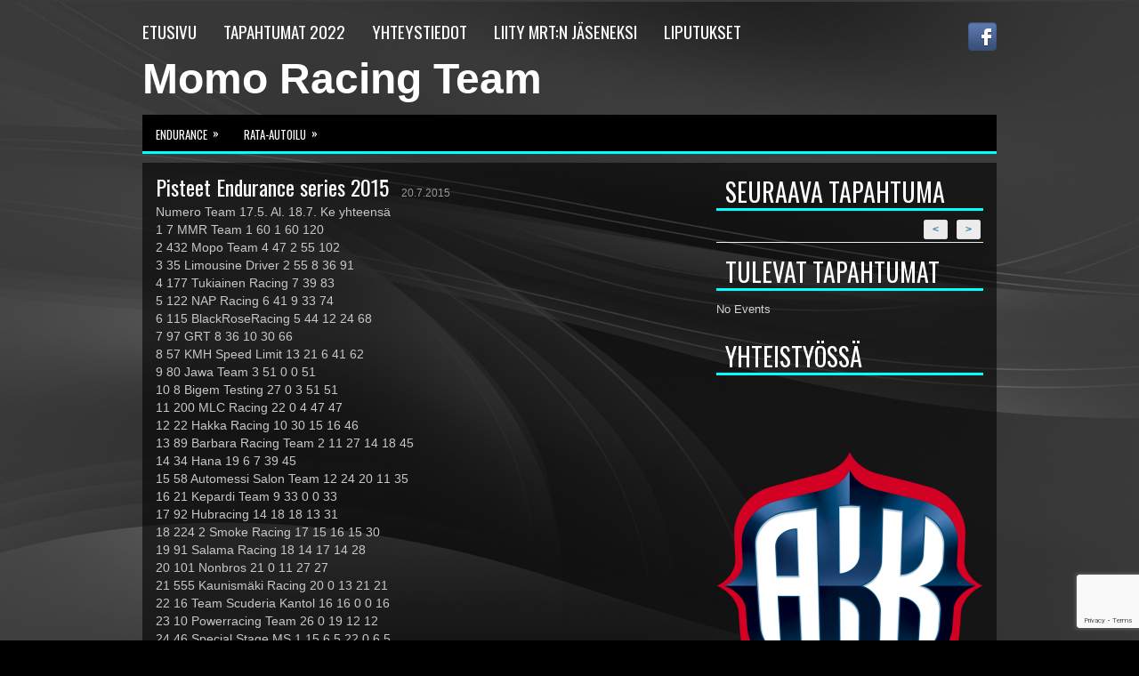

--- FILE ---
content_type: text/html; charset=UTF-8
request_url: https://mrt.fi/pisteet-endurance-series-2015/
body_size: 8688
content:
<!DOCTYPE html><html xmlns="http://www.w3.org/1999/xhtml" lang="fi">
<head profile="http://gmpg.org/xfn/11">
<meta http-equiv="Content-Type" content="text/html; charset=UTF-8" />
<!--<meta name="viewport" content="width=device-width, initial-scale=1.0"/> -->
<link rel="stylesheet" href="https://mrt.fi/wp-content/themes/GameStudio/lib/css/reset.css" type="text/css" media="screen, projection" />
<link rel="stylesheet" href="https://mrt.fi/wp-content/themes/GameStudio/lib/css/defaults.css" type="text/css" media="screen, projection" />
<!--[if lt IE 8]><link rel="stylesheet" href="https://mrt.fi/wp-content/themes/GameStudio/lib/css/ie.css" type="text/css" media="screen, projection" /><![endif]-->

<link rel="stylesheet" href="https://mrt.fi/wp-content/themes/GameStudio/style.css" type="text/css" media="screen, projection" />

<title>Pisteet Endurance series 2015 &#8211; Momo Racing Team</title>
<meta name='robots' content='max-image-preview:large' />
<link rel='dns-prefetch' href='//www.google.com' />
<link rel='dns-prefetch' href='//s.w.org' />
<link rel='dns-prefetch' href='//c0.wp.com' />
<link rel='dns-prefetch' href='//i0.wp.com' />
<link rel='dns-prefetch' href='//i1.wp.com' />
<link rel='dns-prefetch' href='//i2.wp.com' />
<link rel="alternate" type="application/rss+xml" title="Momo Racing Team &raquo; Pisteet Endurance series 2015 kommenttien syöte" href="https://mrt.fi/pisteet-endurance-series-2015/feed/" />
		<script type="text/javascript">
			window._wpemojiSettings = {"baseUrl":"https:\/\/s.w.org\/images\/core\/emoji\/13.1.0\/72x72\/","ext":".png","svgUrl":"https:\/\/s.w.org\/images\/core\/emoji\/13.1.0\/svg\/","svgExt":".svg","source":{"concatemoji":"https:\/\/mrt.fi\/wp-includes\/js\/wp-emoji-release.min.js?ver=5.8.12"}};
			!function(e,a,t){var n,r,o,i=a.createElement("canvas"),p=i.getContext&&i.getContext("2d");function s(e,t){var a=String.fromCharCode;p.clearRect(0,0,i.width,i.height),p.fillText(a.apply(this,e),0,0);e=i.toDataURL();return p.clearRect(0,0,i.width,i.height),p.fillText(a.apply(this,t),0,0),e===i.toDataURL()}function c(e){var t=a.createElement("script");t.src=e,t.defer=t.type="text/javascript",a.getElementsByTagName("head")[0].appendChild(t)}for(o=Array("flag","emoji"),t.supports={everything:!0,everythingExceptFlag:!0},r=0;r<o.length;r++)t.supports[o[r]]=function(e){if(!p||!p.fillText)return!1;switch(p.textBaseline="top",p.font="600 32px Arial",e){case"flag":return s([127987,65039,8205,9895,65039],[127987,65039,8203,9895,65039])?!1:!s([55356,56826,55356,56819],[55356,56826,8203,55356,56819])&&!s([55356,57332,56128,56423,56128,56418,56128,56421,56128,56430,56128,56423,56128,56447],[55356,57332,8203,56128,56423,8203,56128,56418,8203,56128,56421,8203,56128,56430,8203,56128,56423,8203,56128,56447]);case"emoji":return!s([10084,65039,8205,55357,56613],[10084,65039,8203,55357,56613])}return!1}(o[r]),t.supports.everything=t.supports.everything&&t.supports[o[r]],"flag"!==o[r]&&(t.supports.everythingExceptFlag=t.supports.everythingExceptFlag&&t.supports[o[r]]);t.supports.everythingExceptFlag=t.supports.everythingExceptFlag&&!t.supports.flag,t.DOMReady=!1,t.readyCallback=function(){t.DOMReady=!0},t.supports.everything||(n=function(){t.readyCallback()},a.addEventListener?(a.addEventListener("DOMContentLoaded",n,!1),e.addEventListener("load",n,!1)):(e.attachEvent("onload",n),a.attachEvent("onreadystatechange",function(){"complete"===a.readyState&&t.readyCallback()})),(n=t.source||{}).concatemoji?c(n.concatemoji):n.wpemoji&&n.twemoji&&(c(n.twemoji),c(n.wpemoji)))}(window,document,window._wpemojiSettings);
		</script>
		<style type="text/css">
img.wp-smiley,
img.emoji {
	display: inline !important;
	border: none !important;
	box-shadow: none !important;
	height: 1em !important;
	width: 1em !important;
	margin: 0 .07em !important;
	vertical-align: -0.1em !important;
	background: none !important;
	padding: 0 !important;
}
</style>
	<link rel='stylesheet' id='eo-leaflet.js-css'  href='https://mrt.fi/wp-content/plugins/event-organiser/lib/leaflet/leaflet.min.css?ver=1.4.0' type='text/css' media='all' />
<style id='eo-leaflet.js-inline-css' type='text/css'>
.leaflet-popup-close-button{box-shadow:none!important;}
</style>
<link rel='stylesheet' id='wp-block-library-css'  href='https://c0.wp.com/c/5.8.12/wp-includes/css/dist/block-library/style.min.css' type='text/css' media='all' />
<style id='wp-block-library-inline-css' type='text/css'>
.has-text-align-justify{text-align:justify;}
</style>
<link rel='stylesheet' id='mediaelement-css'  href='https://c0.wp.com/c/5.8.12/wp-includes/js/mediaelement/mediaelementplayer-legacy.min.css' type='text/css' media='all' />
<link rel='stylesheet' id='wp-mediaelement-css'  href='https://c0.wp.com/c/5.8.12/wp-includes/js/mediaelement/wp-mediaelement.min.css' type='text/css' media='all' />
<link rel='stylesheet' id='contact-form-7-css'  href='https://mrt.fi/wp-content/plugins/contact-form-7/includes/css/styles.css?ver=5.5.3' type='text/css' media='all' />
<link rel='stylesheet' id='wp-pagenavi-css'  href='https://mrt.fi/wp-content/themes/GameStudio/pagenavi-css.css?ver=2.70' type='text/css' media='all' />
<link rel='stylesheet' id='jetpack_css-css'  href='https://c0.wp.com/p/jetpack/10.4/css/jetpack.css' type='text/css' media='all' />
<script type='text/javascript' src='https://c0.wp.com/c/5.8.12/wp-includes/js/jquery/jquery.min.js' id='jquery-core-js'></script>
<script type='text/javascript' src='https://c0.wp.com/c/5.8.12/wp-includes/js/jquery/jquery-migrate.min.js' id='jquery-migrate-js'></script>
<script type='text/javascript' src='https://mrt.fi/wp-content/themes/GameStudio/lib/js/superfish.js?ver=5.8.12' id='superfish-js'></script>
<script type='text/javascript' src='https://mrt.fi/wp-content/themes/GameStudio/lib/js/jquery.mobilemenu.js?ver=5.8.12' id='mobilemenu-js'></script>
<link rel="https://api.w.org/" href="https://mrt.fi/wp-json/" /><link rel="alternate" type="application/json" href="https://mrt.fi/wp-json/wp/v2/posts/435" /><link rel="EditURI" type="application/rsd+xml" title="RSD" href="https://mrt.fi/xmlrpc.php?rsd" />
<link rel="wlwmanifest" type="application/wlwmanifest+xml" href="https://mrt.fi/wp-includes/wlwmanifest.xml" /> 

<link rel="canonical" href="https://mrt.fi/pisteet-endurance-series-2015/" />
<link rel='shortlink' href='https://mrt.fi/?p=435' />
<link rel="alternate" type="application/json+oembed" href="https://mrt.fi/wp-json/oembed/1.0/embed?url=https%3A%2F%2Fmrt.fi%2Fpisteet-endurance-series-2015%2F" />
<link rel="alternate" type="text/xml+oembed" href="https://mrt.fi/wp-json/oembed/1.0/embed?url=https%3A%2F%2Fmrt.fi%2Fpisteet-endurance-series-2015%2F&#038;format=xml" />
<style type='text/css'>img#wpstats{display:none}</style>
		<link rel="shortcut icon" href="https://mrt.fi/wp-content/uploads/2019/08/favicon2.png" type="image/x-icon" />
<link rel="alternate" type="application/rss+xml" title="Momo Racing Team RSS Feed" href="https://mrt.fi/feed/" />
<link rel="pingback" href="https://mrt.fi/xmlrpc.php" />
			<style type="text/css">
				/* If html does not have either class, do not show lazy loaded images. */
				html:not( .jetpack-lazy-images-js-enabled ):not( .js ) .jetpack-lazy-image {
					display: none;
				}
			</style>
			<script>
				document.documentElement.classList.add(
					'jetpack-lazy-images-js-enabled'
				);
			</script>
		
<!-- Jetpack Open Graph Tags -->
<meta property="og:type" content="article" />
<meta property="og:title" content="Pisteet Endurance series 2015" />
<meta property="og:url" content="https://mrt.fi/pisteet-endurance-series-2015/" />
<meta property="og:description" content="Numero Team 17.5. Al. 18.7. Ke yhteensä 1 7 MMR Team 1 60 1 60 120 2 432 Mopo Team 4 47 2 55 102 3 35 Limousine Driver 2 55 8 36 91 4 177 Tukiainen Racing 7 39 83 5 122 NAP Racing 6 41 9 33 74 6 11…" />
<meta property="article:published_time" content="2015-07-20T17:51:42+00:00" />
<meta property="article:modified_time" content="2015-07-20T17:51:42+00:00" />
<meta property="og:site_name" content="Momo Racing Team" />
<meta property="og:image" content="https://s0.wp.com/i/blank.jpg" />
<meta property="og:image:alt" content="" />
<meta property="og:locale" content="fi_FI" />
<meta name="twitter:text:title" content="Pisteet Endurance series 2015" />
<meta name="twitter:card" content="summary" />

<!-- End Jetpack Open Graph Tags -->
		<style type="text/css" id="wp-custom-css">
			#main {
    padding: 15px;
		background:rgba(0, 0, 0, .6);
    
}
body {
 background-image: url("https://mrt.fi/wp-content/themes/Trendy/images/background.jpg");
 background-repeat: repeat;
	color:#FFF;

}

p {
	  text-align: justify;
  	text-justify: inter-word;

}
body, button, input, select, textarea {
    font-family: "Open Sans", Helvetica, Arial, sans-serif;
    font-size: 14px;
    font-size: 0.875rem;
    line-height: 1.7;
    color: #C7C7C7;
}

html {
  -webkit-box-sizing: border-box;
  -moz-box-sizing: border-box;
  box-sizing: border-box;
}
*, *:before, *:after {
  -webkit-box-sizing: inherit;
  -moz-box-sizing: inherit;
  box-sizing: inherit;
  }

a {
 
    text-decoration: underline;
}
a:hover, a:focus {
    
    text-decoration: none;
}

.meta_categories, .meta_comments {
 display:none;
}
.menu-primary li a {

    font-size: 19px;
}
.menu-primary-responsive, .menu-secondary-responsive {

    width: 100%;
    padding: 5px;
    border: 1px solid #ddd;
		color: #484848;
}
thead th {
    background: #686868;
}
.aec-eventlist {
		color: #303030;

}
.postmeta-primary, .title {
		display:inline;
}
.postmeta-primary {
		margin-left: 10px;
}
input {
	color: #303030;

}

/* Kalenteri*/

.widgettitle {
		font-size: 28px;
		
}

/* Kännykkä */
.wp-pagenavi {
    margin-bottom: 30px;
}
/*@media screen and (max-width: 800px) {
	#eo_event_list_widget-2 {
	display: none;

  }
}*/


		</style>
		
</head>

<body class="post-template-default single single-post postid-435 single-format-standard">

<div id="container">

    <div class="clearfix">
        			<div class="menu-primary-container"><ul id="menu-paavalikko" class="menus menu-primary"><li id="menu-item-5" class="menu-item menu-item-type-custom menu-item-object-custom menu-item-home menu-item-5"><a href="https://mrt.fi">Etusivu</a></li>
<li id="menu-item-1470" class="menu-item menu-item-type-custom menu-item-object-custom menu-item-1470"><a href="https://mrt.fi/events/event/">Tapahtumat 2022</a></li>
<li id="menu-item-83" class="menu-item menu-item-type-post_type menu-item-object-page menu-item-83"><a href="https://mrt.fi/yhteystiedot/">Yhteystiedot</a></li>
<li id="menu-item-245" class="menu-item menu-item-type-post_type menu-item-object-page menu-item-245"><a href="https://mrt.fi/liity-mrtn-jaseneksi/">Liity MRT:n jäseneksi</a></li>
<li id="menu-item-1872" class="menu-item menu-item-type-post_type menu-item-object-page menu-item-1872"><a href="https://mrt.fi/liputukset/">Liputukset</a></li>
</ul></div>              <!--.primary menu--> 	
                
        <div id="top-social-profiles">
                        <ul class="widget-container"><li class="social-profiles-widget">
            <a href="http://facebook.com/" target="_blank"><img title="Facebook" alt="Facebook" src="https://mrt.fi/wp-content/themes/GameStudio/images/social-profiles/facebook.png" /></a>            </li></ul>
                    </div>
    </div>
    

    <div id="header">
    
        <div class="logo">
         
             
                <h1 class="site_title"><a href="https://mrt.fi">Momo Racing Team</a></h1>
             
            
             
         
        </div><!-- .logo -->

        <div class="header-right">
             
        </div><!-- .header-right -->
        
    </div><!-- #header -->
    
            <div class="clearfix">
            			<div class="menu-secondary-container"><ul id="menu-luokat" class="menus menu-secondary"><li id="menu-item-1104" class="menu-item menu-item-type-post_type menu-item-object-page menu-item-has-children menu-item-1104"><a href="https://mrt.fi/endurance/">Endurance</a>
<ul class="sub-menu">
	<li id="menu-item-1105" class="menu-item menu-item-type-post_type menu-item-object-page menu-item-1105"><a href="https://mrt.fi/endurance/ilta-endun-pisteet/">IltaEndu 2014</a></li>
	<li id="menu-item-1106" class="menu-item menu-item-type-post_type menu-item-object-page menu-item-1106"><a href="https://mrt.fi/endurance/iltaendu-2015/">IltaEndu 2015</a></li>
	<li id="menu-item-1107" class="menu-item menu-item-type-post_type menu-item-object-page menu-item-1107"><a href="https://mrt.fi/endurance/iltaendu-2016/">IltaEndu 2016</a></li>
	<li id="menu-item-1108" class="menu-item menu-item-type-post_type menu-item-object-page menu-item-1108"><a href="https://mrt.fi/endurance/iltaendu-2017/">IltaEndu 2017</a></li>
</ul>
</li>
<li id="menu-item-1112" class="menu-item menu-item-type-post_type menu-item-object-page menu-item-has-children menu-item-1112"><a href="https://mrt.fi/rata-autoilu/">Rata-autoilu</a>
<ul class="sub-menu">
	<li id="menu-item-1344" class="menu-item menu-item-type-post_type menu-item-object-page menu-item-1344"><a href="https://mrt.fi/special-saloon/">Special Saloon</a></li>
	<li id="menu-item-1343" class="menu-item menu-item-type-post_type menu-item-object-page menu-item-has-children menu-item-1343"><a href="https://mrt.fi/touring-car/">Touring Car</a>
	<ul class="sub-menu">
		<li id="menu-item-1342" class="menu-item menu-item-type-post_type menu-item-object-page menu-item-1342"><a href="https://mrt.fi/vw-ffp-cup/">VW FFP CUP</a></li>
		<li id="menu-item-1341" class="menu-item menu-item-type-post_type menu-item-object-page menu-item-1341"><a href="https://mrt.fi/bmw-cup/">BMW CUP</a></li>
	</ul>
</li>
	<li id="menu-item-1340" class="menu-item menu-item-type-post_type menu-item-object-page menu-item-1340"><a href="https://mrt.fi/rata-sm-3/">Rata-SM</a></li>
</ul>
</li>
</ul></div>              <!--.secondary menu--> 	
                </div>
    
    <div id="main">
    
            
        <div id="content">
            
                    
            
    <div class="post post-single clearfix post-435 type-post status-publish format-standard hentry category-yleinen" id="post-435">
    
        <h2 class="title">Pisteet Endurance series 2015</h2>
        
        <div class="postmeta-primary">
    
            <span class="meta_date">20.7.2015</span>
           &nbsp; <span class="meta_categories"><a href="https://mrt.fi/category/yleinen/" rel="category tag">Yleinen</a></span>
    
                 &nbsp; <span class="meta_comments"><a href="https://mrt.fi/pisteet-endurance-series-2015/#respond">No comments</a></span> 
        </div>
        
        <div class="entry clearfix">
            
                        
            <p>	Numero	Team	               17.5. Al.	18.7. Ke             yhteensä<br />
1	7	MMR Team	        1	60	1	60              120<br />
2	432	Mopo Team	        4	47	2	55	        102<br />
3	35	Limousine Driver	2	55	8	36		91<br />
4	177	Tukiainen Racing	7	39				83<br />
5	122	NAP Racing	        6	41	9	33		74<br />
6	115	BlackRoseRacing  	5	44	12	24		68<br />
7	97	GRT	                8	36	10	30		66<br />
8	57	KMH Speed Limit 	13	21	6	41	        62<br />
9	80	Jawa Team	        3	51	0	0		51<br />
10	8	 Bigem Testing	       27	0	3	51		51<br />
11	200	MLC Racing	       22	0	4	47		47<br />
12	22	Hakka Racing	       10	30	15	16		46<br />
13	89	Barbara Racing Team 2  11	27	14	18		45<br />
14	34	Hana	               19	6	7	39		45<br />
15	58	Automessi Salon Team   12	24	20	11		35<br />
16	21	Kepardi Team	        9	33	0	0		33<br />
17	92	Hubracing	       14	18	18	13		31<br />
18	224	2 Smoke Racing	       17	15	16	15		30<br />
19	91	Salama Racing	       18	14	17	14		28<br />
20	101	Nonbros	               21	0	11	27		27<br />
21	555	Kaunismäki Racing      20	0	13	21		21<br />
22	16	Team Scuderia Kantol   16	16	0	0		16<br />
23	10	Powerracing Team       26	0	19	12		12<br />
24	46	Special Stage MS 1     15	6,5	22	0		6,5<br />
25	6	KH Motorsport	       24	0	24	0		0<br />
26	130	Crazy Racing	       25	0	21	10		10<br />
27	23	M Sporting	        0	0	23	0		0<br />
28	40	Metaline sport	        0	0	0	0		0<br />
29	190	Momo Racing Team	0	0	0	0		0</p>
    
        </div>
        
         
        
    
    </div><!-- Post ID 435 -->
    
    
       
        
    	<div id="respond" class="comment-respond">
		<h3 id="reply-title" class="comment-reply-title">Vastaa <small><a rel="nofollow" id="cancel-comment-reply-link" href="/pisteet-endurance-series-2015/#respond" style="display:none;">Peruuta vastaus</a></small></h3><form action="https://mrt.fi/wp-comments-post.php" method="post" id="commentform" class="comment-form"><p class="comment-notes"><span id="email-notes">Sähköpostiosoitettasi ei julkaista.</span> Pakolliset kentät on merkitty <span class="required">*</span></p><p class="comment-form-comment"><label for="comment">Kommentti</label> <textarea id="comment" name="comment" cols="45" rows="8" maxlength="65525" required="required"></textarea></p><p class="comment-form-author"><label for="author">Nimi <span class="required">*</span></label> <input id="author" name="author" type="text" value="" size="30" maxlength="245" required='required' /></p>
<p class="comment-form-email"><label for="email">Sähköpostiosoite <span class="required">*</span></label> <input id="email" name="email" type="text" value="" size="30" maxlength="100" aria-describedby="email-notes" required='required' /></p>
<p class="comment-form-url"><label for="url">Kotisivu</label> <input id="url" name="url" type="text" value="" size="30" maxlength="200" /></p>
<p class="comment-form-cookies-consent"><input id="wp-comment-cookies-consent" name="wp-comment-cookies-consent" type="checkbox" value="yes" /> <label for="wp-comment-cookies-consent">Tallenna nimeni, sähköpostiosoitteeni ja kotisivuni tähän selaimeen seuraavaa kommentointikertaa varten.</label></p>
<p class="form-submit"><input name="submit" type="submit" id="submit" class="submit" value="Lähetä kommentti" /> <input type='hidden' name='comment_post_ID' value='435' id='comment_post_ID' />
<input type='hidden' name='comment_parent' id='comment_parent' value='0' />
</p><p style="display: none;"><input type="hidden" id="akismet_comment_nonce" name="akismet_comment_nonce" value="d753a69af5" /></p><p style="display: none;"><input type="hidden" id="ak_js" name="ak_js" value="75"/></p></form>	</div><!-- #respond -->
	            
                    
        </div><!-- #content -->
    
        
<div id="sidebar-primary">

    <ul class="widget-container"><li id="eo_events_agenda_widget-5" class="widget widget_events"><h3 class="widgettitle">Seuraava tapahtuma</h3><div data-eo-agenda-widget-id="eo_events_agenda_widget-5" id="eo_events_agenda_widget-5_container" class="eo-agenda-widget"></div></li></ul><ul class="widget-container"><li id="eo_event_list_widget-2" class="widget EO_Event_List_Widget"><h3 class="widgettitle">Tulevat Tapahtumat</h3>

	<ul id="" class="eo-events eo-events-widget" > 
		<li class="eo-no-events" > No Events </li>
	</ul>

</li></ul><ul class="widget-container"><li id="black-studio-tinymce-4" class="widget widget_black_studio_tinymce"><h3 class="widgettitle">Yhteistyössä</h3><div class="textwidget"><p>&nbsp;</p>
<p>&nbsp;</p>
<p><a href="https://i0.wp.com/mrt.fi/wp-content/uploads/2020/03/akk_logo_clean.png?ssl=1"><img class="alignnone size-medium wp-image-1325 jetpack-lazy-image" src="https://i0.wp.com/mrt.fi/wp-content/uploads/2020/03/akk_logo_clean.png?resize=300%2C300&#038;ssl=1" alt width="300" height="300" data-recalc-dims="1" data-lazy-src="https://i0.wp.com/mrt.fi/wp-content/uploads/2020/03/akk_logo_clean.png?resize=300%2C300&amp;is-pending-load=1#038;ssl=1" srcset="[data-uri]"><noscript><img class="alignnone size-medium wp-image-1325" src="https://i0.wp.com/mrt.fi/wp-content/uploads/2020/03/akk_logo_clean.png?resize=300%2C300&#038;ssl=1" alt="" width="300" height="300" data-recalc-dims="1" /></noscript></a></p>
<p><a href="https://www.vannetukku.fi/" target="_blank" rel="noopener"><img class="alignnone size-medium wp-image-1655 jetpack-lazy-image" src="https://i0.wp.com/mrt.fi/wp-content/uploads/2021/03/vannetukku_logo_150x33mm_RGB.png?resize=300%2C66&#038;ssl=1" alt width="300" height="66" data-recalc-dims="1" data-lazy-src="https://i0.wp.com/mrt.fi/wp-content/uploads/2021/03/vannetukku_logo_150x33mm_RGB.png?resize=300%2C66&amp;is-pending-load=1#038;ssl=1" srcset="[data-uri]"><noscript><img class="alignnone size-medium wp-image-1655" src="https://i0.wp.com/mrt.fi/wp-content/uploads/2021/03/vannetukku_logo_150x33mm_RGB.png?resize=300%2C66&#038;ssl=1" alt="" width="300" height="66" data-recalc-dims="1" /></noscript></a></p>
<p><a href="https://i2.wp.com/mrt.fi/wp-content/uploads/2020/04/2020-04-06_10h05_40.png?ssl=1"><img class="alignnone size-medium wp-image-1361 jetpack-lazy-image" src="https://i2.wp.com/mrt.fi/wp-content/uploads/2020/04/2020-04-06_10h05_40.png?resize=300%2C230&#038;ssl=1" alt width="300" height="230" data-recalc-dims="1" data-lazy-src="https://i2.wp.com/mrt.fi/wp-content/uploads/2020/04/2020-04-06_10h05_40.png?resize=300%2C230&amp;is-pending-load=1#038;ssl=1" srcset="[data-uri]"><noscript><img class="alignnone size-medium wp-image-1361" src="https://i2.wp.com/mrt.fi/wp-content/uploads/2020/04/2020-04-06_10h05_40.png?resize=300%2C230&#038;ssl=1" alt="" width="300" height="230" data-recalc-dims="1" /></noscript></a></p>
<p><a href="https://i0.wp.com/mrt.fi/wp-content/uploads/2015/10/LOGO_OJ_autollesi.jpg?ssl=1"><img class="alignnone size-medium wp-image-553 jetpack-lazy-image" src="https://i0.wp.com/mrt.fi/wp-content/uploads/2015/10/LOGO_OJ_autollesi.jpg?resize=300%2C300&#038;ssl=1" alt width="300" height="300" data-recalc-dims="1" data-lazy-src="https://i0.wp.com/mrt.fi/wp-content/uploads/2015/10/LOGO_OJ_autollesi.jpg?resize=300%2C300&amp;is-pending-load=1#038;ssl=1" srcset="[data-uri]"><noscript><img class="alignnone size-medium wp-image-553" src="https://i0.wp.com/mrt.fi/wp-content/uploads/2015/10/LOGO_OJ_autollesi.jpg?resize=300%2C300&#038;ssl=1" alt="" width="300" height="300" data-recalc-dims="1" /></noscript></a></p>
</div></li></ul>    
</div><!-- #sidebar-primary -->        
                
    </div><!-- #main -->
    
</div>

    <div id="footer-widgets-container" class="clearfix">
    
        <div id="footer-widgets" class="clearfix">
                        <div class="footer-widget-box">
                            </div>
            
            <div class="footer-widget-box">
                            </div>
            
            <div class="footer-widget-box footer-widget-box-last">
                            </div>
        </div>
        
    </div>

    <div id="footer-container">
    
        <div id="footer">
        
            <div id="copyrights">
                 &copy; 2026  <a href="https://mrt.fi/">Momo Racing Team</a> 
            </div>
            
                        
            <div id="credits">Powered by <a href="http://wordpress.org/"><strong>WordPress</strong></a> | Theme Designed by: <a href="http://www.independentfinancialadvisor.net/uniform-tax-refund/">company</a>  | Thanks to <a href="http://www.propertytaxadvisors.co.uk/uniform-tax-refund/">reviews</a>, <a href="http://www.weightlossfoods.co.uk/flowering-seeds/">reviews</a> and <a href="http://www.accountantsinleeds.net/uniform-tax-refund/">leeds</a></div><!-- #credits -->
            
        </div><!-- #footer -->
        
    </div>
    
<script type='text/javascript' src='https://mrt.fi/wp-content/plugins/akismet_old/_inc/form.js?ver=3.1.11' id='akismet-form-js'></script>
		<script type="text/template" id="eo-tmpl-agenda-widget">
		<div class='eo-agenda-widget-nav'>
			<span class="eo-agenda-widget-nav-prev"><</span>
			<span class="eo-agenda-widget-nav-next">></span>
		</div>
		<ul class='dates'></ul>
		</script>
			  	<script type="text/template" id="eo-tmpl-agenda-widget-group">
		<li class="date">
			{{{ group.start.format(this.param.group_format) }}}
			<ul class="a-date"></ul>
		</li>
		</script>
	  			<script type="text/template" id="eo-tmpl-agenda-widget-item">
		<li class="event">
			<# if( !this.param.add_to_google ){ #>
				<a class='eo-agenda-event-permalink' href='{{{ event.link }}}'>
			<# } #>
			<span class="cat" style="background:{{{ event.color }}}"></span>
			<span><strong>
				<# if( event.all_day ){ #>
					Koko päivä				<# }else{ #>
					{{{ event.start.format(this.param.item_format) }}}
				<# } #>
			</strong></span>
			{{{ event.title }}}		
			<# if( this.param.add_to_google ){ #>		
				<div class="meta" style="display:none;">
					<span>
						<a href="{{{ event.link }}}">Katso</a>
					</span>
					<span> &nbsp; </span>
					<span>
						<a href="{{{ event.google_link }}}" target="_blank">Lisää Google kalenteriin</a>
					</span>
				</div>
			<# } #>
			<# if( !this.param.add_to_google ){ #>
				</a>
			<# } #>
		</li>
		</script>
	 	<link rel='stylesheet' id='eo_front-css'  href='https://mrt.fi/wp-content/plugins/event-organiser/css/eventorganiser-front-end.min.css?ver=3.10.8' type='text/css' media='all' />
<script type='text/javascript' src='https://c0.wp.com/c/5.8.12/wp-includes/js/comment-reply.min.js' id='comment-reply-js'></script>
<script type='text/javascript' src='https://c0.wp.com/p/jetpack/10.4/_inc/build/photon/photon.min.js' id='jetpack-photon-js'></script>
<script type='text/javascript' src='https://c0.wp.com/c/5.8.12/wp-includes/js/dist/vendor/regenerator-runtime.min.js' id='regenerator-runtime-js'></script>
<script type='text/javascript' src='https://c0.wp.com/c/5.8.12/wp-includes/js/dist/vendor/wp-polyfill.min.js' id='wp-polyfill-js'></script>
<script type='text/javascript' id='contact-form-7-js-extra'>
/* <![CDATA[ */
var wpcf7 = {"api":{"root":"https:\/\/mrt.fi\/wp-json\/","namespace":"contact-form-7\/v1"}};
/* ]]> */
</script>
<script type='text/javascript' src='https://mrt.fi/wp-content/plugins/contact-form-7/includes/js/index.js?ver=5.5.3' id='contact-form-7-js'></script>
<script type='text/javascript' src='https://c0.wp.com/c/5.8.12/wp-includes/js/hoverIntent.min.js' id='hoverIntent-js'></script>
<script type='text/javascript' src='https://mrt.fi/wp-content/plugins/jetpack/vendor/automattic/jetpack-lazy-images/dist/intersection-observer.js?minify=false&#038;ver=2d4bf43f398489795f1893179047a63c' id='jetpack-lazy-images-polyfill-intersectionobserver-js'></script>
<script type='text/javascript' id='jetpack-lazy-images-js-extra'>
/* <![CDATA[ */
var jetpackLazyImagesL10n = {"loading_warning":"Images are still loading. Please cancel your print and try again."};
/* ]]> */
</script>
<script type='text/javascript' src='https://mrt.fi/wp-content/plugins/jetpack/vendor/automattic/jetpack-lazy-images/dist/lazy-images.js?minify=false&#038;ver=1c8bb5930b723e669774487342a8fa98' id='jetpack-lazy-images-js'></script>
<script type='text/javascript' src='https://www.google.com/recaptcha/api.js?render=6LcYiuUUAAAAANW6S5yArYhhglSrMjIHXCZTdv3Y&#038;ver=3.0' id='google-recaptcha-js'></script>
<script type='text/javascript' id='wpcf7-recaptcha-js-extra'>
/* <![CDATA[ */
var wpcf7_recaptcha = {"sitekey":"6LcYiuUUAAAAANW6S5yArYhhglSrMjIHXCZTdv3Y","actions":{"homepage":"homepage","contactform":"contactform"}};
/* ]]> */
</script>
<script type='text/javascript' src='https://mrt.fi/wp-content/plugins/contact-form-7/modules/recaptcha/index.js?ver=5.5.3' id='wpcf7-recaptcha-js'></script>
<script type='text/javascript' src='https://c0.wp.com/c/5.8.12/wp-includes/js/wp-embed.min.js' id='wp-embed-js'></script>
<script type='text/javascript' src='https://mrt.fi/wp-content/plugins/event-organiser/js/qtip2.js?ver=3.10.8' id='eo_qtip2-js'></script>
<script type='text/javascript' src='https://c0.wp.com/c/5.8.12/wp-includes/js/jquery/ui/core.min.js' id='jquery-ui-core-js'></script>
<script type='text/javascript' src='https://c0.wp.com/c/5.8.12/wp-includes/js/jquery/ui/controlgroup.min.js' id='jquery-ui-controlgroup-js'></script>
<script type='text/javascript' src='https://c0.wp.com/c/5.8.12/wp-includes/js/jquery/ui/checkboxradio.min.js' id='jquery-ui-checkboxradio-js'></script>
<script type='text/javascript' src='https://c0.wp.com/c/5.8.12/wp-includes/js/jquery/ui/button.min.js' id='jquery-ui-button-js'></script>
<script type='text/javascript' src='https://c0.wp.com/c/5.8.12/wp-includes/js/jquery/ui/datepicker.min.js' id='jquery-ui-datepicker-js'></script>
<script type='text/javascript' src='https://mrt.fi/wp-content/plugins/event-organiser/js/moment.min.js?ver=1' id='eo_momentjs-js'></script>
<script type='text/javascript' src='https://mrt.fi/wp-content/plugins/event-organiser/js/fullcalendar.min.js?ver=3.10.8' id='eo_fullcalendar-js'></script>
<script type='text/javascript' src='https://mrt.fi/wp-content/plugins/event-organiser/js/event-manager.min.js?ver=3.10.8' id='eo-wp-js-hooks-js'></script>
<script type='text/javascript' src='https://mrt.fi/wp-content/plugins/event-organiser/lib/leaflet/leaflet.min.js?ver=1.4.0' id='eo-leaflet.js-js'></script>
<script type='text/javascript' src='https://mrt.fi/wp-content/plugins/event-organiser/js/maps/openstreetmap-adapter.js?ver=3.10.8' id='eo-openstreetmap-adapter-js'></script>
<script type='text/javascript' id='eo_front-js-extra'>
/* <![CDATA[ */
var EOAjaxFront = {"adminajax":"https:\/\/mrt.fi\/wp-admin\/admin-ajax.php","locale":{"locale":"fi","isrtl":false,"monthNames":["tammikuu","helmikuu","maaliskuu","huhtikuu","toukokuu","kes\u00e4kuu","hein\u00e4kuu","elokuu","syyskuu","lokakuu","marraskuu","joulukuu"],"monthAbbrev":["tammi","helmi","maalis","huhti","touko","kes\u00e4","hein\u00e4","elo","syys","loka","marras","joulu"],"dayNames":["sunnuntai","maanantai","tiistai","keskiviikko","torstai","perjantai","lauantai"],"dayAbbrev":["su","ma","ti","ke","to","pe","la"],"dayInitial":["su","ma","ti","ke","to","pe","la"],"ShowMore":"N\u00e4yt\u00e4 enemm\u00e4n","ShowLess":"N\u00e4yt\u00e4 v\u00e4hemm\u00e4n","today":"T\u00e4n\u00e4\u00e4n","day":"p\u00e4iv\u00e4","week":"viikko","month":"kuukausi","gotodate":"mene p\u00e4iv\u00e4m\u00e4\u00e4r\u00e4\u00e4n","cat":"N\u00e4yt\u00e4 kaikki kategoriat","venue":"N\u00e4yt\u00e4 kaikki paikat","tag":"View all tags","view_all_organisers":"View all organisers","nextText":">","prevText":"<"}};
var eo_widget_agenda = {"eo_events_agenda_widget-5":{"id":"eo_events_agenda_widget-5","number":5,"mode":"day","add_to_google":1,"group_format":"dddd, Do MMMM","item_format":"HH:mm"}};
/* ]]> */
</script>
<script type='text/javascript' src='https://mrt.fi/wp-content/plugins/event-organiser/js/frontend.min.js?ver=3.10.8' id='eo_front-js'></script>
<script src='https://stats.wp.com/e-202603.js' defer></script>
<script>
	_stq = window._stq || [];
	_stq.push([ 'view', {v:'ext',j:'1:10.4',blog:'91392015',post:'435',tz:'2',srv:'mrt.fi'} ]);
	_stq.push([ 'clickTrackerInit', '91392015', '435' ]);
</script>

<script type='text/javascript'>
/* <![CDATA[ */
jQuery.noConflict();
jQuery(function(){ 
	jQuery('ul.menu-primary').superfish({ 
	animation: {opacity:'show'},
autoArrows:  true,
                dropShadows: false, 
                speed: 200,
                delay: 800
                });
            });
jQuery('.menu-primary-container').mobileMenu({
                defaultText: 'Menu',
                className: 'menu-primary-responsive',
                containerClass: 'menu-primary-responsive-container',
                subMenuDash: '&ndash;'
            });

jQuery(function(){ 
	jQuery('ul.menu-secondary').superfish({ 
	animation: {opacity:'show'},
autoArrows:  true,
                dropShadows: false, 
                speed: 200,
                delay: 800
                });
            });
jQuery('.menu-secondary-container').mobileMenu({
                defaultText: 'Luokat',
                className: 'menu-secondary-responsive',
                containerClass: 'menu-secondary-responsive-container',
                subMenuDash: '&ndash;'
            });

/* ]]> */
</script>
</body>
</html>

--- FILE ---
content_type: text/html; charset=utf-8
request_url: https://www.google.com/recaptcha/api2/anchor?ar=1&k=6LcYiuUUAAAAANW6S5yArYhhglSrMjIHXCZTdv3Y&co=aHR0cHM6Ly9tcnQuZmk6NDQz&hl=en&v=PoyoqOPhxBO7pBk68S4YbpHZ&size=invisible&anchor-ms=20000&execute-ms=30000&cb=fowx17k9xqtr
body_size: 48455
content:
<!DOCTYPE HTML><html dir="ltr" lang="en"><head><meta http-equiv="Content-Type" content="text/html; charset=UTF-8">
<meta http-equiv="X-UA-Compatible" content="IE=edge">
<title>reCAPTCHA</title>
<style type="text/css">
/* cyrillic-ext */
@font-face {
  font-family: 'Roboto';
  font-style: normal;
  font-weight: 400;
  font-stretch: 100%;
  src: url(//fonts.gstatic.com/s/roboto/v48/KFO7CnqEu92Fr1ME7kSn66aGLdTylUAMa3GUBHMdazTgWw.woff2) format('woff2');
  unicode-range: U+0460-052F, U+1C80-1C8A, U+20B4, U+2DE0-2DFF, U+A640-A69F, U+FE2E-FE2F;
}
/* cyrillic */
@font-face {
  font-family: 'Roboto';
  font-style: normal;
  font-weight: 400;
  font-stretch: 100%;
  src: url(//fonts.gstatic.com/s/roboto/v48/KFO7CnqEu92Fr1ME7kSn66aGLdTylUAMa3iUBHMdazTgWw.woff2) format('woff2');
  unicode-range: U+0301, U+0400-045F, U+0490-0491, U+04B0-04B1, U+2116;
}
/* greek-ext */
@font-face {
  font-family: 'Roboto';
  font-style: normal;
  font-weight: 400;
  font-stretch: 100%;
  src: url(//fonts.gstatic.com/s/roboto/v48/KFO7CnqEu92Fr1ME7kSn66aGLdTylUAMa3CUBHMdazTgWw.woff2) format('woff2');
  unicode-range: U+1F00-1FFF;
}
/* greek */
@font-face {
  font-family: 'Roboto';
  font-style: normal;
  font-weight: 400;
  font-stretch: 100%;
  src: url(//fonts.gstatic.com/s/roboto/v48/KFO7CnqEu92Fr1ME7kSn66aGLdTylUAMa3-UBHMdazTgWw.woff2) format('woff2');
  unicode-range: U+0370-0377, U+037A-037F, U+0384-038A, U+038C, U+038E-03A1, U+03A3-03FF;
}
/* math */
@font-face {
  font-family: 'Roboto';
  font-style: normal;
  font-weight: 400;
  font-stretch: 100%;
  src: url(//fonts.gstatic.com/s/roboto/v48/KFO7CnqEu92Fr1ME7kSn66aGLdTylUAMawCUBHMdazTgWw.woff2) format('woff2');
  unicode-range: U+0302-0303, U+0305, U+0307-0308, U+0310, U+0312, U+0315, U+031A, U+0326-0327, U+032C, U+032F-0330, U+0332-0333, U+0338, U+033A, U+0346, U+034D, U+0391-03A1, U+03A3-03A9, U+03B1-03C9, U+03D1, U+03D5-03D6, U+03F0-03F1, U+03F4-03F5, U+2016-2017, U+2034-2038, U+203C, U+2040, U+2043, U+2047, U+2050, U+2057, U+205F, U+2070-2071, U+2074-208E, U+2090-209C, U+20D0-20DC, U+20E1, U+20E5-20EF, U+2100-2112, U+2114-2115, U+2117-2121, U+2123-214F, U+2190, U+2192, U+2194-21AE, U+21B0-21E5, U+21F1-21F2, U+21F4-2211, U+2213-2214, U+2216-22FF, U+2308-230B, U+2310, U+2319, U+231C-2321, U+2336-237A, U+237C, U+2395, U+239B-23B7, U+23D0, U+23DC-23E1, U+2474-2475, U+25AF, U+25B3, U+25B7, U+25BD, U+25C1, U+25CA, U+25CC, U+25FB, U+266D-266F, U+27C0-27FF, U+2900-2AFF, U+2B0E-2B11, U+2B30-2B4C, U+2BFE, U+3030, U+FF5B, U+FF5D, U+1D400-1D7FF, U+1EE00-1EEFF;
}
/* symbols */
@font-face {
  font-family: 'Roboto';
  font-style: normal;
  font-weight: 400;
  font-stretch: 100%;
  src: url(//fonts.gstatic.com/s/roboto/v48/KFO7CnqEu92Fr1ME7kSn66aGLdTylUAMaxKUBHMdazTgWw.woff2) format('woff2');
  unicode-range: U+0001-000C, U+000E-001F, U+007F-009F, U+20DD-20E0, U+20E2-20E4, U+2150-218F, U+2190, U+2192, U+2194-2199, U+21AF, U+21E6-21F0, U+21F3, U+2218-2219, U+2299, U+22C4-22C6, U+2300-243F, U+2440-244A, U+2460-24FF, U+25A0-27BF, U+2800-28FF, U+2921-2922, U+2981, U+29BF, U+29EB, U+2B00-2BFF, U+4DC0-4DFF, U+FFF9-FFFB, U+10140-1018E, U+10190-1019C, U+101A0, U+101D0-101FD, U+102E0-102FB, U+10E60-10E7E, U+1D2C0-1D2D3, U+1D2E0-1D37F, U+1F000-1F0FF, U+1F100-1F1AD, U+1F1E6-1F1FF, U+1F30D-1F30F, U+1F315, U+1F31C, U+1F31E, U+1F320-1F32C, U+1F336, U+1F378, U+1F37D, U+1F382, U+1F393-1F39F, U+1F3A7-1F3A8, U+1F3AC-1F3AF, U+1F3C2, U+1F3C4-1F3C6, U+1F3CA-1F3CE, U+1F3D4-1F3E0, U+1F3ED, U+1F3F1-1F3F3, U+1F3F5-1F3F7, U+1F408, U+1F415, U+1F41F, U+1F426, U+1F43F, U+1F441-1F442, U+1F444, U+1F446-1F449, U+1F44C-1F44E, U+1F453, U+1F46A, U+1F47D, U+1F4A3, U+1F4B0, U+1F4B3, U+1F4B9, U+1F4BB, U+1F4BF, U+1F4C8-1F4CB, U+1F4D6, U+1F4DA, U+1F4DF, U+1F4E3-1F4E6, U+1F4EA-1F4ED, U+1F4F7, U+1F4F9-1F4FB, U+1F4FD-1F4FE, U+1F503, U+1F507-1F50B, U+1F50D, U+1F512-1F513, U+1F53E-1F54A, U+1F54F-1F5FA, U+1F610, U+1F650-1F67F, U+1F687, U+1F68D, U+1F691, U+1F694, U+1F698, U+1F6AD, U+1F6B2, U+1F6B9-1F6BA, U+1F6BC, U+1F6C6-1F6CF, U+1F6D3-1F6D7, U+1F6E0-1F6EA, U+1F6F0-1F6F3, U+1F6F7-1F6FC, U+1F700-1F7FF, U+1F800-1F80B, U+1F810-1F847, U+1F850-1F859, U+1F860-1F887, U+1F890-1F8AD, U+1F8B0-1F8BB, U+1F8C0-1F8C1, U+1F900-1F90B, U+1F93B, U+1F946, U+1F984, U+1F996, U+1F9E9, U+1FA00-1FA6F, U+1FA70-1FA7C, U+1FA80-1FA89, U+1FA8F-1FAC6, U+1FACE-1FADC, U+1FADF-1FAE9, U+1FAF0-1FAF8, U+1FB00-1FBFF;
}
/* vietnamese */
@font-face {
  font-family: 'Roboto';
  font-style: normal;
  font-weight: 400;
  font-stretch: 100%;
  src: url(//fonts.gstatic.com/s/roboto/v48/KFO7CnqEu92Fr1ME7kSn66aGLdTylUAMa3OUBHMdazTgWw.woff2) format('woff2');
  unicode-range: U+0102-0103, U+0110-0111, U+0128-0129, U+0168-0169, U+01A0-01A1, U+01AF-01B0, U+0300-0301, U+0303-0304, U+0308-0309, U+0323, U+0329, U+1EA0-1EF9, U+20AB;
}
/* latin-ext */
@font-face {
  font-family: 'Roboto';
  font-style: normal;
  font-weight: 400;
  font-stretch: 100%;
  src: url(//fonts.gstatic.com/s/roboto/v48/KFO7CnqEu92Fr1ME7kSn66aGLdTylUAMa3KUBHMdazTgWw.woff2) format('woff2');
  unicode-range: U+0100-02BA, U+02BD-02C5, U+02C7-02CC, U+02CE-02D7, U+02DD-02FF, U+0304, U+0308, U+0329, U+1D00-1DBF, U+1E00-1E9F, U+1EF2-1EFF, U+2020, U+20A0-20AB, U+20AD-20C0, U+2113, U+2C60-2C7F, U+A720-A7FF;
}
/* latin */
@font-face {
  font-family: 'Roboto';
  font-style: normal;
  font-weight: 400;
  font-stretch: 100%;
  src: url(//fonts.gstatic.com/s/roboto/v48/KFO7CnqEu92Fr1ME7kSn66aGLdTylUAMa3yUBHMdazQ.woff2) format('woff2');
  unicode-range: U+0000-00FF, U+0131, U+0152-0153, U+02BB-02BC, U+02C6, U+02DA, U+02DC, U+0304, U+0308, U+0329, U+2000-206F, U+20AC, U+2122, U+2191, U+2193, U+2212, U+2215, U+FEFF, U+FFFD;
}
/* cyrillic-ext */
@font-face {
  font-family: 'Roboto';
  font-style: normal;
  font-weight: 500;
  font-stretch: 100%;
  src: url(//fonts.gstatic.com/s/roboto/v48/KFO7CnqEu92Fr1ME7kSn66aGLdTylUAMa3GUBHMdazTgWw.woff2) format('woff2');
  unicode-range: U+0460-052F, U+1C80-1C8A, U+20B4, U+2DE0-2DFF, U+A640-A69F, U+FE2E-FE2F;
}
/* cyrillic */
@font-face {
  font-family: 'Roboto';
  font-style: normal;
  font-weight: 500;
  font-stretch: 100%;
  src: url(//fonts.gstatic.com/s/roboto/v48/KFO7CnqEu92Fr1ME7kSn66aGLdTylUAMa3iUBHMdazTgWw.woff2) format('woff2');
  unicode-range: U+0301, U+0400-045F, U+0490-0491, U+04B0-04B1, U+2116;
}
/* greek-ext */
@font-face {
  font-family: 'Roboto';
  font-style: normal;
  font-weight: 500;
  font-stretch: 100%;
  src: url(//fonts.gstatic.com/s/roboto/v48/KFO7CnqEu92Fr1ME7kSn66aGLdTylUAMa3CUBHMdazTgWw.woff2) format('woff2');
  unicode-range: U+1F00-1FFF;
}
/* greek */
@font-face {
  font-family: 'Roboto';
  font-style: normal;
  font-weight: 500;
  font-stretch: 100%;
  src: url(//fonts.gstatic.com/s/roboto/v48/KFO7CnqEu92Fr1ME7kSn66aGLdTylUAMa3-UBHMdazTgWw.woff2) format('woff2');
  unicode-range: U+0370-0377, U+037A-037F, U+0384-038A, U+038C, U+038E-03A1, U+03A3-03FF;
}
/* math */
@font-face {
  font-family: 'Roboto';
  font-style: normal;
  font-weight: 500;
  font-stretch: 100%;
  src: url(//fonts.gstatic.com/s/roboto/v48/KFO7CnqEu92Fr1ME7kSn66aGLdTylUAMawCUBHMdazTgWw.woff2) format('woff2');
  unicode-range: U+0302-0303, U+0305, U+0307-0308, U+0310, U+0312, U+0315, U+031A, U+0326-0327, U+032C, U+032F-0330, U+0332-0333, U+0338, U+033A, U+0346, U+034D, U+0391-03A1, U+03A3-03A9, U+03B1-03C9, U+03D1, U+03D5-03D6, U+03F0-03F1, U+03F4-03F5, U+2016-2017, U+2034-2038, U+203C, U+2040, U+2043, U+2047, U+2050, U+2057, U+205F, U+2070-2071, U+2074-208E, U+2090-209C, U+20D0-20DC, U+20E1, U+20E5-20EF, U+2100-2112, U+2114-2115, U+2117-2121, U+2123-214F, U+2190, U+2192, U+2194-21AE, U+21B0-21E5, U+21F1-21F2, U+21F4-2211, U+2213-2214, U+2216-22FF, U+2308-230B, U+2310, U+2319, U+231C-2321, U+2336-237A, U+237C, U+2395, U+239B-23B7, U+23D0, U+23DC-23E1, U+2474-2475, U+25AF, U+25B3, U+25B7, U+25BD, U+25C1, U+25CA, U+25CC, U+25FB, U+266D-266F, U+27C0-27FF, U+2900-2AFF, U+2B0E-2B11, U+2B30-2B4C, U+2BFE, U+3030, U+FF5B, U+FF5D, U+1D400-1D7FF, U+1EE00-1EEFF;
}
/* symbols */
@font-face {
  font-family: 'Roboto';
  font-style: normal;
  font-weight: 500;
  font-stretch: 100%;
  src: url(//fonts.gstatic.com/s/roboto/v48/KFO7CnqEu92Fr1ME7kSn66aGLdTylUAMaxKUBHMdazTgWw.woff2) format('woff2');
  unicode-range: U+0001-000C, U+000E-001F, U+007F-009F, U+20DD-20E0, U+20E2-20E4, U+2150-218F, U+2190, U+2192, U+2194-2199, U+21AF, U+21E6-21F0, U+21F3, U+2218-2219, U+2299, U+22C4-22C6, U+2300-243F, U+2440-244A, U+2460-24FF, U+25A0-27BF, U+2800-28FF, U+2921-2922, U+2981, U+29BF, U+29EB, U+2B00-2BFF, U+4DC0-4DFF, U+FFF9-FFFB, U+10140-1018E, U+10190-1019C, U+101A0, U+101D0-101FD, U+102E0-102FB, U+10E60-10E7E, U+1D2C0-1D2D3, U+1D2E0-1D37F, U+1F000-1F0FF, U+1F100-1F1AD, U+1F1E6-1F1FF, U+1F30D-1F30F, U+1F315, U+1F31C, U+1F31E, U+1F320-1F32C, U+1F336, U+1F378, U+1F37D, U+1F382, U+1F393-1F39F, U+1F3A7-1F3A8, U+1F3AC-1F3AF, U+1F3C2, U+1F3C4-1F3C6, U+1F3CA-1F3CE, U+1F3D4-1F3E0, U+1F3ED, U+1F3F1-1F3F3, U+1F3F5-1F3F7, U+1F408, U+1F415, U+1F41F, U+1F426, U+1F43F, U+1F441-1F442, U+1F444, U+1F446-1F449, U+1F44C-1F44E, U+1F453, U+1F46A, U+1F47D, U+1F4A3, U+1F4B0, U+1F4B3, U+1F4B9, U+1F4BB, U+1F4BF, U+1F4C8-1F4CB, U+1F4D6, U+1F4DA, U+1F4DF, U+1F4E3-1F4E6, U+1F4EA-1F4ED, U+1F4F7, U+1F4F9-1F4FB, U+1F4FD-1F4FE, U+1F503, U+1F507-1F50B, U+1F50D, U+1F512-1F513, U+1F53E-1F54A, U+1F54F-1F5FA, U+1F610, U+1F650-1F67F, U+1F687, U+1F68D, U+1F691, U+1F694, U+1F698, U+1F6AD, U+1F6B2, U+1F6B9-1F6BA, U+1F6BC, U+1F6C6-1F6CF, U+1F6D3-1F6D7, U+1F6E0-1F6EA, U+1F6F0-1F6F3, U+1F6F7-1F6FC, U+1F700-1F7FF, U+1F800-1F80B, U+1F810-1F847, U+1F850-1F859, U+1F860-1F887, U+1F890-1F8AD, U+1F8B0-1F8BB, U+1F8C0-1F8C1, U+1F900-1F90B, U+1F93B, U+1F946, U+1F984, U+1F996, U+1F9E9, U+1FA00-1FA6F, U+1FA70-1FA7C, U+1FA80-1FA89, U+1FA8F-1FAC6, U+1FACE-1FADC, U+1FADF-1FAE9, U+1FAF0-1FAF8, U+1FB00-1FBFF;
}
/* vietnamese */
@font-face {
  font-family: 'Roboto';
  font-style: normal;
  font-weight: 500;
  font-stretch: 100%;
  src: url(//fonts.gstatic.com/s/roboto/v48/KFO7CnqEu92Fr1ME7kSn66aGLdTylUAMa3OUBHMdazTgWw.woff2) format('woff2');
  unicode-range: U+0102-0103, U+0110-0111, U+0128-0129, U+0168-0169, U+01A0-01A1, U+01AF-01B0, U+0300-0301, U+0303-0304, U+0308-0309, U+0323, U+0329, U+1EA0-1EF9, U+20AB;
}
/* latin-ext */
@font-face {
  font-family: 'Roboto';
  font-style: normal;
  font-weight: 500;
  font-stretch: 100%;
  src: url(//fonts.gstatic.com/s/roboto/v48/KFO7CnqEu92Fr1ME7kSn66aGLdTylUAMa3KUBHMdazTgWw.woff2) format('woff2');
  unicode-range: U+0100-02BA, U+02BD-02C5, U+02C7-02CC, U+02CE-02D7, U+02DD-02FF, U+0304, U+0308, U+0329, U+1D00-1DBF, U+1E00-1E9F, U+1EF2-1EFF, U+2020, U+20A0-20AB, U+20AD-20C0, U+2113, U+2C60-2C7F, U+A720-A7FF;
}
/* latin */
@font-face {
  font-family: 'Roboto';
  font-style: normal;
  font-weight: 500;
  font-stretch: 100%;
  src: url(//fonts.gstatic.com/s/roboto/v48/KFO7CnqEu92Fr1ME7kSn66aGLdTylUAMa3yUBHMdazQ.woff2) format('woff2');
  unicode-range: U+0000-00FF, U+0131, U+0152-0153, U+02BB-02BC, U+02C6, U+02DA, U+02DC, U+0304, U+0308, U+0329, U+2000-206F, U+20AC, U+2122, U+2191, U+2193, U+2212, U+2215, U+FEFF, U+FFFD;
}
/* cyrillic-ext */
@font-face {
  font-family: 'Roboto';
  font-style: normal;
  font-weight: 900;
  font-stretch: 100%;
  src: url(//fonts.gstatic.com/s/roboto/v48/KFO7CnqEu92Fr1ME7kSn66aGLdTylUAMa3GUBHMdazTgWw.woff2) format('woff2');
  unicode-range: U+0460-052F, U+1C80-1C8A, U+20B4, U+2DE0-2DFF, U+A640-A69F, U+FE2E-FE2F;
}
/* cyrillic */
@font-face {
  font-family: 'Roboto';
  font-style: normal;
  font-weight: 900;
  font-stretch: 100%;
  src: url(//fonts.gstatic.com/s/roboto/v48/KFO7CnqEu92Fr1ME7kSn66aGLdTylUAMa3iUBHMdazTgWw.woff2) format('woff2');
  unicode-range: U+0301, U+0400-045F, U+0490-0491, U+04B0-04B1, U+2116;
}
/* greek-ext */
@font-face {
  font-family: 'Roboto';
  font-style: normal;
  font-weight: 900;
  font-stretch: 100%;
  src: url(//fonts.gstatic.com/s/roboto/v48/KFO7CnqEu92Fr1ME7kSn66aGLdTylUAMa3CUBHMdazTgWw.woff2) format('woff2');
  unicode-range: U+1F00-1FFF;
}
/* greek */
@font-face {
  font-family: 'Roboto';
  font-style: normal;
  font-weight: 900;
  font-stretch: 100%;
  src: url(//fonts.gstatic.com/s/roboto/v48/KFO7CnqEu92Fr1ME7kSn66aGLdTylUAMa3-UBHMdazTgWw.woff2) format('woff2');
  unicode-range: U+0370-0377, U+037A-037F, U+0384-038A, U+038C, U+038E-03A1, U+03A3-03FF;
}
/* math */
@font-face {
  font-family: 'Roboto';
  font-style: normal;
  font-weight: 900;
  font-stretch: 100%;
  src: url(//fonts.gstatic.com/s/roboto/v48/KFO7CnqEu92Fr1ME7kSn66aGLdTylUAMawCUBHMdazTgWw.woff2) format('woff2');
  unicode-range: U+0302-0303, U+0305, U+0307-0308, U+0310, U+0312, U+0315, U+031A, U+0326-0327, U+032C, U+032F-0330, U+0332-0333, U+0338, U+033A, U+0346, U+034D, U+0391-03A1, U+03A3-03A9, U+03B1-03C9, U+03D1, U+03D5-03D6, U+03F0-03F1, U+03F4-03F5, U+2016-2017, U+2034-2038, U+203C, U+2040, U+2043, U+2047, U+2050, U+2057, U+205F, U+2070-2071, U+2074-208E, U+2090-209C, U+20D0-20DC, U+20E1, U+20E5-20EF, U+2100-2112, U+2114-2115, U+2117-2121, U+2123-214F, U+2190, U+2192, U+2194-21AE, U+21B0-21E5, U+21F1-21F2, U+21F4-2211, U+2213-2214, U+2216-22FF, U+2308-230B, U+2310, U+2319, U+231C-2321, U+2336-237A, U+237C, U+2395, U+239B-23B7, U+23D0, U+23DC-23E1, U+2474-2475, U+25AF, U+25B3, U+25B7, U+25BD, U+25C1, U+25CA, U+25CC, U+25FB, U+266D-266F, U+27C0-27FF, U+2900-2AFF, U+2B0E-2B11, U+2B30-2B4C, U+2BFE, U+3030, U+FF5B, U+FF5D, U+1D400-1D7FF, U+1EE00-1EEFF;
}
/* symbols */
@font-face {
  font-family: 'Roboto';
  font-style: normal;
  font-weight: 900;
  font-stretch: 100%;
  src: url(//fonts.gstatic.com/s/roboto/v48/KFO7CnqEu92Fr1ME7kSn66aGLdTylUAMaxKUBHMdazTgWw.woff2) format('woff2');
  unicode-range: U+0001-000C, U+000E-001F, U+007F-009F, U+20DD-20E0, U+20E2-20E4, U+2150-218F, U+2190, U+2192, U+2194-2199, U+21AF, U+21E6-21F0, U+21F3, U+2218-2219, U+2299, U+22C4-22C6, U+2300-243F, U+2440-244A, U+2460-24FF, U+25A0-27BF, U+2800-28FF, U+2921-2922, U+2981, U+29BF, U+29EB, U+2B00-2BFF, U+4DC0-4DFF, U+FFF9-FFFB, U+10140-1018E, U+10190-1019C, U+101A0, U+101D0-101FD, U+102E0-102FB, U+10E60-10E7E, U+1D2C0-1D2D3, U+1D2E0-1D37F, U+1F000-1F0FF, U+1F100-1F1AD, U+1F1E6-1F1FF, U+1F30D-1F30F, U+1F315, U+1F31C, U+1F31E, U+1F320-1F32C, U+1F336, U+1F378, U+1F37D, U+1F382, U+1F393-1F39F, U+1F3A7-1F3A8, U+1F3AC-1F3AF, U+1F3C2, U+1F3C4-1F3C6, U+1F3CA-1F3CE, U+1F3D4-1F3E0, U+1F3ED, U+1F3F1-1F3F3, U+1F3F5-1F3F7, U+1F408, U+1F415, U+1F41F, U+1F426, U+1F43F, U+1F441-1F442, U+1F444, U+1F446-1F449, U+1F44C-1F44E, U+1F453, U+1F46A, U+1F47D, U+1F4A3, U+1F4B0, U+1F4B3, U+1F4B9, U+1F4BB, U+1F4BF, U+1F4C8-1F4CB, U+1F4D6, U+1F4DA, U+1F4DF, U+1F4E3-1F4E6, U+1F4EA-1F4ED, U+1F4F7, U+1F4F9-1F4FB, U+1F4FD-1F4FE, U+1F503, U+1F507-1F50B, U+1F50D, U+1F512-1F513, U+1F53E-1F54A, U+1F54F-1F5FA, U+1F610, U+1F650-1F67F, U+1F687, U+1F68D, U+1F691, U+1F694, U+1F698, U+1F6AD, U+1F6B2, U+1F6B9-1F6BA, U+1F6BC, U+1F6C6-1F6CF, U+1F6D3-1F6D7, U+1F6E0-1F6EA, U+1F6F0-1F6F3, U+1F6F7-1F6FC, U+1F700-1F7FF, U+1F800-1F80B, U+1F810-1F847, U+1F850-1F859, U+1F860-1F887, U+1F890-1F8AD, U+1F8B0-1F8BB, U+1F8C0-1F8C1, U+1F900-1F90B, U+1F93B, U+1F946, U+1F984, U+1F996, U+1F9E9, U+1FA00-1FA6F, U+1FA70-1FA7C, U+1FA80-1FA89, U+1FA8F-1FAC6, U+1FACE-1FADC, U+1FADF-1FAE9, U+1FAF0-1FAF8, U+1FB00-1FBFF;
}
/* vietnamese */
@font-face {
  font-family: 'Roboto';
  font-style: normal;
  font-weight: 900;
  font-stretch: 100%;
  src: url(//fonts.gstatic.com/s/roboto/v48/KFO7CnqEu92Fr1ME7kSn66aGLdTylUAMa3OUBHMdazTgWw.woff2) format('woff2');
  unicode-range: U+0102-0103, U+0110-0111, U+0128-0129, U+0168-0169, U+01A0-01A1, U+01AF-01B0, U+0300-0301, U+0303-0304, U+0308-0309, U+0323, U+0329, U+1EA0-1EF9, U+20AB;
}
/* latin-ext */
@font-face {
  font-family: 'Roboto';
  font-style: normal;
  font-weight: 900;
  font-stretch: 100%;
  src: url(//fonts.gstatic.com/s/roboto/v48/KFO7CnqEu92Fr1ME7kSn66aGLdTylUAMa3KUBHMdazTgWw.woff2) format('woff2');
  unicode-range: U+0100-02BA, U+02BD-02C5, U+02C7-02CC, U+02CE-02D7, U+02DD-02FF, U+0304, U+0308, U+0329, U+1D00-1DBF, U+1E00-1E9F, U+1EF2-1EFF, U+2020, U+20A0-20AB, U+20AD-20C0, U+2113, U+2C60-2C7F, U+A720-A7FF;
}
/* latin */
@font-face {
  font-family: 'Roboto';
  font-style: normal;
  font-weight: 900;
  font-stretch: 100%;
  src: url(//fonts.gstatic.com/s/roboto/v48/KFO7CnqEu92Fr1ME7kSn66aGLdTylUAMa3yUBHMdazQ.woff2) format('woff2');
  unicode-range: U+0000-00FF, U+0131, U+0152-0153, U+02BB-02BC, U+02C6, U+02DA, U+02DC, U+0304, U+0308, U+0329, U+2000-206F, U+20AC, U+2122, U+2191, U+2193, U+2212, U+2215, U+FEFF, U+FFFD;
}

</style>
<link rel="stylesheet" type="text/css" href="https://www.gstatic.com/recaptcha/releases/PoyoqOPhxBO7pBk68S4YbpHZ/styles__ltr.css">
<script nonce="ky2Ozck0bFVyAPiA0hIoZA" type="text/javascript">window['__recaptcha_api'] = 'https://www.google.com/recaptcha/api2/';</script>
<script type="text/javascript" src="https://www.gstatic.com/recaptcha/releases/PoyoqOPhxBO7pBk68S4YbpHZ/recaptcha__en.js" nonce="ky2Ozck0bFVyAPiA0hIoZA">
      
    </script></head>
<body><div id="rc-anchor-alert" class="rc-anchor-alert"></div>
<input type="hidden" id="recaptcha-token" value="[base64]">
<script type="text/javascript" nonce="ky2Ozck0bFVyAPiA0hIoZA">
      recaptcha.anchor.Main.init("[\x22ainput\x22,[\x22bgdata\x22,\x22\x22,\[base64]/[base64]/UltIKytdPWE6KGE8MjA0OD9SW0grK109YT4+NnwxOTI6KChhJjY0NTEyKT09NTUyOTYmJnErMTxoLmxlbmd0aCYmKGguY2hhckNvZGVBdChxKzEpJjY0NTEyKT09NTYzMjA/[base64]/MjU1OlI/[base64]/[base64]/[base64]/[base64]/[base64]/[base64]/[base64]/[base64]/[base64]/[base64]\x22,\[base64]\\u003d\x22,\x22w4pPdMKvwrFJTsK4aEJhw6AowqXCt8OSwrlgwp4+w64nZHrChsK+worCk8ONwro/KMOrw4LDjHwrwpXDpsOmwonDmkgaA8K2wooCPT9JBcO5w7vDjsKGwr56ViJ9w4sFw4XCkDvCnRFeb8Ozw6PCmTLCjsKbVMOOfcO9wrdcwq5vIAUew5DCilHCrMOQFsO/[base64]/CgXgkBcOIB3/CkVAGw6jDuwjCjl0tQsO8w5sSw7/Chl19OzzDssK2w4clHsKCw7TDmMOTSMOowrIsYRnCj2LDmRJIw6DCslVzT8KdFkLDtx9Lw4JRasKzMcK6KcKBfG4cwr4Hwqdvw6UGw6B1w5HDtQ05e0sBIsKrw4lcKsOwwqDDs8OgHcKJw47Dv3B9KcOyYMKZa2DCgR1QwpRNw4/[base64]/BRjCl8KSc3/DgB/CkMK+w6dlIsOywqDCg8KDSsOpBVXDhsK4woMEwrjCl8KNw5rDt2bCgl4jw60Vwo4Zw5vCm8KRwpbDr8OZRsKuIMOsw7t/wrrDrsKmwqJ6w7zCrBVAIsKXNcO+dVnCj8KCD3LCnsO6w5ckw5lTw5M4FsO3dMKew6wuw4vCgU3DvsK3wpvCg8O7Czgmw5wQUsK7TsKPUMK/asO6fwXCqQMVwrnDksOZwrzClHJ4R8KCeVg7YcObw75zwqJ4K07DqzBDw6pPw53CisKew4gIE8OAwobCo8OvJF3Cr8K/[base64]/DuwHCksOPFsO0SV43LBJ2cMOMwpnDo3habTfDkMOLw4LDosKGWcKtw5RmQQfCrMO0aycxwrPCs8Khw5pow44Lw6jCrsOVenM7U8OvNsOjw6PCiMOhR8Kzw5N9E8KqwqvDuB90ZMK4eMOvJsOUDcK9civDisOcNG1YDy1+wq9kMTdiDMOPwqFAfiZuw6QSw6/DtA/DomV+wr1IST/[base64]/CuGTCgC3DrMOHE8KEbnFCwpgYIzNsIcKbw70OQsODw5nCrsOCN2c9R8KywoHCoWpfwprCgUPClyohw4pDDyYsw6HDn3QFVDvCry5Dw6HCrCbCr2ULw75KDcOOwoPDixTDlsKMw6gRwrXDrmZhwo5UY8KiI8KBbMOfBVHDlDtWL35oGMO/DiJvw5XCkUHDnMKew6XCtsKXCy0tw5VAw4RXYHpVw5DDmXLCjsKjMxTCngvCkEjCusKiQEx4LisWwrfCl8KoEcKFw4XCuMK6A8KTIMOsZRTCmcOdHnDCmcO2FyxDw5E1YwA4wpFbwqY5DsOawr8rw6LClcO/wrc9PW3CpHp8P0jDlGPDosKxw4rDlcOkPsOAwp/[base64]/DvUxSw6Epw7HDqzIedsOTwq9RUsKZLWDCgBzDlgAIcMKJa2zCuydOJcKbD8Kvw6DDtjjDiHMjwr8iwqp9w4ZCw6TDpsOdw4rDisK5TznDlww5dV59MSoZwqBJwq8/wrdzw7FGKCvClD7Cs8KGwqscw7l8w6fCkWovw47CjQ3DqMKWwoDCnF/DoDXCisOEBDNpBcOQw45xwr3DpsO1wpUXw6NwwpEuWsOkwqvDnsKmLFDCocOCwpgzw4fDtzAnw7TDisKhA1s6bBDCgSYJTsOoVUTDlsKJwqTCuSvCrcKLw73Dk8Kcw4ELYsKuNMKeXsO3w7nDoUZiwokHwrrCqH8eEMKvQcKyVhHClXAfF8K7wqrDv8O1Dys+CGvCkW/ChlXCrGI0FcO9GMO7V3DCjXvDun3Dhn7DksOZWMOdwrDCjcOQwqttJy/DssObE8OpwpXDoMKoKMK4Fhhbd17Dk8OSEcOrJH4Hw5pGw5nDlho1wpLDiMKew7cUw4U1czo4EQp8woRzwqTCvHo3YMKOw7TCvCQaIx7DmCtRCcOSN8OWdB7ClcOrwpA6B8KgDAxlw48Tw5DDscOUJn3Do0/DgcKrPU4Aw6LCpcOaw47DlcOCwqXCrHMWwofCghXCh8OiNlthZwkJwrzCl8ONw67Cr8Kfw4gTUwpzW2s+wpzCj1vCsgnChMO+w5DDi8O3FVvDhC/CtsOhw4XCj8Kkwo4lCXvCk0k3GgXDrMOGQ1XDgGXCr8OTw67Do28QKgUsw4rCslnCtjsUEXtJwoDDgzpiWQ5VPcKrV8OlOCvDkcOVRsOEw6V8PTd5wp7DvcKGEsOgAHkCGsOewrHCiBrCsQkgwrzDu8KLwo/CksO8wpvCucKJwoR9w5TDisKRfsK6woHCsCFGwoQdcl/[base64]/DtQPChEzDgsKewo7Ch8OPRsKpHVcXwqLDggV1AMKww6LDlUQAFRjCjgZJw7hAJcK0HgLDvsO3DcK0YjVhdlMYIcK0PyzCksKrw4whFFwzwp/CuH5XwrbDs8OyTTUSMAd+w4NxwqzCv8Kew6zCijHCqMOgU8Oow4jCpiPDlyvDnz5DbcOXWgfDr8KLRcOKwqN+wqPCrRnClsO7wp1jw7JlwqHCnVJpS8K+FFIlwrdyw4oewr7DqFQkccKuwrhNwr3DusOiw5jClg82DnXDj8OKwoE+w4/[base64]/Dv8KRw5NJw7UEbhobEXA0fcKXQnjDtMO8Z8O9w6UnPCNVw5BgLMOTRMKPa8Ogw4sVwoBdBcOKwp9kPMOEw783w59Ta8KCdMOOPsOmNnZSwqTDtl/[base64]/Dv8OqW8KFwpIMwrkcVEsywoPCjsKcbElCwrRHwpHCpD5tw60qDGQswq19w7XDiMKBIXgWGBXDmcOKw6BNcsKdwpnDjcOnG8K+J8O+CsKsHCfCh8KxwqfDmsOtLDYBUkjCjlBKwpbCnyLCmMKkO8KVB8K+SH0KecK+woHDu8Kmw5xlIMOCTMK8V8O6BsK/wplswoBTw5/CpkJSwoLDpDpRwqnCsHVFw5/DkXJdKXUiYMKew5crMMKyPcORdsOQLsO+akt0woE/IE7DmMOrwoPCkkLDrA5Nw5kADsORGMK4wpLDknxDXsOyw4DCkzF3w7zCsMOpwrpdwpXCisKAETzClcOKG1Ajw6/CpMKCw5U+w4kBw6DDjg1BwqvCg1t4w4HDoMOuFcKww5ogBsK+wq97w54aw7HDq8OUwpNCI8O7w6XCsMK0wpgjw6HCjsK4w4LCinHCuA5QHjzDthtqBCoBA8OAe8Kfw4YzwoIhw5PDsxRZw6wQwrTDrDDCj8KqwqXDqcOXBMOGw7Z2wpU/KQx7QsKiw4I1wpfDq8ObwozDlVTCtMOzTTwWQ8OGIyJABwUWcDfDiBUrw53CrG4/IsKPIsOUw4fCo1DCvWgLwpo0VMO0NCJow68gHVrDp8Kuw49twqRae1nCqnQjWcKyw6VULMOZDEzCksK6wqvCuiHDucOewpIPw5tEQ8K6W8K0w7fCqMKAPxLDn8OQw6HCuMKRBSbCmgnDsXBfw6MmwoTCucKjck/Dnm7DqsONMjvCtcKOwqFxFcOMw7wKw6oDPzQvSsKQKjvCkcO/w6Znw5TCqMKSw7ElPhvDk2/CljpUw7EVwoAQMgQPw7gLWW3DlEk/wrnDmsKtST5uwqJcw7MTwpzDsT7ChhnCi8OHwqzDh8KbLxNqWMKzwpHDpxjDp2o6fsOREcONw7sTIMOHwrLCksOkwpLDrcOvDSNHMS3DvVnCssOmw73CiwVKw5rCpcOoOl7CosK7WsOSO8O/[base64]/CukBZw7xHw5nDtGUvWMOnGcKVw5o0woo4wqE8wr3Dt8KOwrTCunrCgcKucyvDtsKRE8KRVlzDqQIvwogbEMKOw7zClsOAw4l5wo90wokPZRLDt2jCgBUHwpLDpsKLXcK/Pn8wwoM4wozCpsKuwovCssKmw6PDgsK7woFxw6kzIi8PwpwSasOxw6TDnCJIGBouT8OkwrHCmsOGaFnCq1jDqFU6EcORw6zDicKdwo7CoU8FwonCqMOBV8O2wqMFADDCu8O+Sy0cwq7DmFfDl2FnwoVdWhd9azrDgUXCv8O/DgfDl8K/[base64]/Ct3XDtFxTwoMvwq8jV8KGRyZywrPDicOOwp/[base64]/[base64]/CusOqHCdGABTCg8ORwqbDu8Ovw4nDgcKGwoRKDU/DicOmVMOmw6nCuQ9KY8Kjw5VrFWvCq8OfwpzDjT/Dm8KibXbDiybCujdxAsOtWyfDssOVwqkpwrvDj0AZNG8hAsO7wrY4bMKBw7MzfVvCscKNf0/DisObwpdYw57DhMKNw5YMaQ4Cw67CpxNxw6NxQwURwp/DiMKBw7nCtsKdwqYqw4HCkSgUwpTCqcK4LMK3w4BYYcOpKj/CgyPCtsKuw5DDv115XMKow7wMH2AeJmPCgcOmS0bDs8KWwqxTw68bTnfDplw/wpTDs8Ksw4TCmsKLw4FPflUIdUMPPTrDpMOxfUJjwo/ChwPDmV4dw5ZUwpcCwqXDhsO4wp8vw5DCucKzwqnDrg/Dgi7DqixqwphgIHTDqcOlw6DCl8Kyw5/CrsOUdcKyUcOew73CvkfCt8KswpxXwobCq3dKw7jDucK8BRstwqzCuSrDtgHCn8OYwpjCoXg1woBewqHCmcKNC8KQLcO/Y2ZZBz0CbsK0w44Bw5IrdU04bMO5LFksPQLDrxdQVcO2BjsMIMKyD1vCkW7ChFQnw6p7w4jCkcOJw65JwqLDqSAHMBNMwrnCgsObw7LCiELDkyHDvMOiwocZw6HCvCx4wqHChCPDssKlwpjDsVwfwpYJw6Z+w6bDpV/[base64]/FcOWw6/DnV3CuF7CksOBGMOPIsOOwrPCpcKpwrPCinQGw4xXwq4yZnJPwprCuMKvZGo/[base64]/CnMOewpEBK8OjEhLCn1AywpHCpsOfI03CvAhww5lbVAx5cWvCqsObXSwOwpZNwpMgXgdSakA+w4XDvsKKwrRywoZ4M2UZT8KHIgsubcKjwpvCvMKkRsOzd8Klw7/CksKQDMOiNMKbw4sTwpQ+wovCiMKvw7w0wpFlw73DpsKdI8OdWMKfXxPDs8Kdw7IcCVrCt8OGHXPDp2TDsGzCoVIUcCvCmVDDvnRfBnBtRcOgWsOCwohYHnLCjSlpJcKfSBd0wqQ1w6jDmcO2CsKgw6/CqsKvw5Fsw61yCsKGNU/DiMOCQ8OXw5XDjxnCp8OQwpEfOMOaOjPCksOvLHpQV8Opw7jCqQ3DhsOWNBw9wr/DilnCtMOwwozDqsOtcy7DpcKuw7rChFvCtFAgw6LDtsKNw7sgwo4cwq7CuMO+wrDDq2/Ch8KVw4PDkitzwq1mw6Mbw5TDtMKbZcKuw5EsJMKMUMKvDCfCgsKTwooCw7jCjSbClTolBi/CkB5Uw4bDjhNmdhrChwjCl8OHRsOVwrc1fwHDt8Kwb1saw4nCvMOow7jDqsKgOsOEwoBfcm/[base64]/[base64]/MsO9wrLCnMKnwrrDpCnCjcO/w4PDoMKCZ8O2wp/[base64]/DoVg/[base64]/Ci8KpH0cpGMOMwrbClcKmb8O2WAPDmUcdQcKEw53CsiNaw7UawoYAVW/DvcOCfD3Dp1o4WcKXw4ccSnHCshPDqMOnw5/Drj3DrMKtw4hmw7vDmwRJKHwbHX9pwo0fw6vDmTvDkQHCqlZmw6E/[base64]/[base64]/wp7CgDPDjsOfwoDCjsKEZMK6w4TCpMOfw6XDmT4zNMOxXMOdBjcwQ8OTQzvDsQ3DisKYT8KqRcKqw6/CgcKgIjLDjsK+wrfDijhFw6zCkBQxQMOtHAtpwqjDmlbDlMKXw73CpsOEw6gDJsOcwo7CmsKpFcOGwoA4wp3Do8KxwoHCk8KKMSYgwrJAQm/DhnjCm3HDiBzDt1nCscOwYw8Xw5rCmnzDlHIAbirCr8OQPcObwo3CiMKlBsOrw7vDicOLw7Z0YxEjSlNuZi4vw5PCl8O4w67DukQJBxY3wqTCsBxGa8O/[base64]/w60odMKyHgvCqMOZOwXCoMKQwobCrXvCiMKuKnB3McOgwrzDgygTw6bCgsO4C8OUw5hWS8KNEGHDvsOxwpnCu3rCgDAiw4IQJWkNwpTCoQc5w5wOw4XCtMKRw5/DscOhInE4wox2wr1eF8KRUE/CnVTCqQVbw6rCncKCGMKYYXRKwp59wqLCoCUVQzc5Cgx7wqHCh8KwB8OVwpPCncKbHTwnNG1ULXjDpy/Dg8OCM13Ck8O9CsKGUMOiw5sqw4kQwpLCjGxPBsKWwowHVsOuw57CvsO0MsK3XhrChMO6KgTCtsO7GsOOw4jDih7DjMOUw5/DjxjCgg/Cv2XDiBkqwqggw4k7Q8ORwpk9VCx1wrzDlALDlcOJIcKePnjDmcKNw5zClEAzwowHesOLw7Mbw4B5EsKzRsOWwoxRPEMiOsO5w7dpSsK6w7jCpcOYSMKTM8OJwpPCmkUGGAYjw6txcljDuQDDnjdWwp7DkWlVPMOzw7HDiMO7wrJAw5/Ci21mFcKrWcKEw79Rw7LCpcKAwqbDucKYwr3CvcKhMTbCjShzPMK8X1VSV8O8AsOrwqjDqMOlRxnCllPDvx7CshFLwqxVwohAAcOMwpzDhVglBgZcw78gHAthwpTDm2NPw5B6w75zwpQpC8OEey85w5HCsFbChcKKwrTCpcOrwrtuOHrDs2diw5/Dv8Oaw4gcwqkAwo3Co0DDiVTCoMOLW8KgwoUlbh4pQcOMTcKpQyxBRXtFWcOMC8OiUsOYw4JfVRw0wp3CucOtWsO3BcOEwrLDrMK6w6LCuFTDkWovKMO/eMKDGcOkLsO7BsKLw4MWwo9SwonDvsObfDpqVcK+woXCrm/[base64]/D8Ocw6dmJhknw4jCgUHDiH7DisOCJwfDq00Ewo19Z8Kcwr40w59GTsOtG8OkDSQ3NQkkw6waw4bDmjDDr1hdw4vCm8OKRS0TesOEwpLCpHUjw44ZUcKww7nCvcKJwpDCk0XCg1pBZxoQZ8K/[base64]/Dj1nDpRQWw4LCm8OvOzRKYRwAwp47w47CkhQkw4xwL8OEwqc4w7E1wpTCsQhmwrtrwoPDoxRNQ8KvesOGI3nDo1p1bMOXwoEgwpbCvw1ywrMJwqAIQ8OqwpJgw5PCoMKOw7ggG0HCtHfCr8O9S2LCtsOhNgPCjMKNwpQmfXMZGF9/w7YTZcK6FWdaTEIVIsOPAcKsw6wTTRjDmnY2w6wiwo59w5jCl2PCncK8XlccXsK5UXUPPm7DnlJ3N8K8wrM2J8KUTE/ChR8qLzfDocOQw6DDucOPw6/DvWnDiMKQKF/CscOIw6DDscK+w5hYS3ciw7VLC8KAwpRFw4cDJ8KUDGrDo8Kyw5TDnsKUwq7DvCQhwp0YJcOMw4vDjRPDncO5SsO8w65pw6Mbwp5/wqJFGHXDvFVYw4wHQ8KJw4tQbMOtUsOrEWxnw7jDqSTCpX/CuWDDiU7CgUzDnH4gDwPCum/[base64]/[base64]/Di1tkwpvCvQMSwrFZwrpVeArDjMKpwr1Ow7pTGwZmw4xhw7LCpsKDJll4FHfCknzDjcOLw6XClA1Iwp04w4bDrS7DrcKPw5LCg1tWw7xWw7orUcKKwqrDtCvDkHwFZn49wpzCnGfDvgHChR5/w7HClyzCu2g/w7Epw7bDoAfDoMKZe8KXwrbDu8OBw4QpPhxcw7JvNMKTwrTCgW/CpsKowrcWwqHCpcKFw4zCpCEewqzDkT5pAsOTOyhXwrzCjcOJw6nDk3N3fsOsf8OEw4JGDMO+MWsZwoAiacOywod6w7Qkw5/CjGg+w7XDkcKGw5HDgcOiMUlwCcOhNhjDsWvDuQxAwqLCtcKMwqjDphvCkMK7IFzDm8KCwqLDqcORbhDDl0zCmU84w7vDh8KnE8K1dsKtw7p1wq3DqsOswqc2w5/CrMK8w7vCnBnDpE5UfMO6wqAIYlrCi8KRwo3CpcO0wrHCi3XCkMORw5TCkgTDvMK4w4PCksKRw456MStRD8OowpwFwrpXP8OxNDUpQsKQBHDDrcKLLMKOw7vCrSvCuzsoQDhNwovDj3IkcV7Dt8KWdCLCjcOIwpNXZkPCrDTCjsOzw7gTwr/DrcO+fVrDtsOaw5lReMOIwrfCtcKKEhl8XnPDn3EFwpVaO8KLH8Ohwqd+wqo9wr/CvsODAsOuw4guwrXDjsOGwpwtwpjCjmnDvsKSO1Nww7LCmwk5dcK1PMOAw5/[base64]/[base64]/CrzDCoBjCvsK5fsOHfsOiRXvDrsO+w5PCh8OdDcKaw7vDhMO3YsONHcK/FMODw4Rae8ODH8OlwrHCsMKawrltwoZFwqJTw54ew6jDusOdw5vCicKyajo0Ji1vb1Baw5wAw77DmsOywqjCjE3DvMKuXDMIw414Anh4w7VURxXCpT/CknwQwrxXwqgSwpVTwpgSwoLDiVRaccKvwrPDqA9gwrjDkWjDksKLT8KDw5XDiMK2wobDnsOZw4rDpxjCjl1Dw5vCsXZcIMOMw4AgwrTCgwnCncKqQcOSwqDDq8O/[base64]/CmR/[base64]/Cr8O6MlTDrGE4OMKpUMKZHH/CnzPCmVLDpGVEUsKXw6PDrRloMG1IcjhIQS9Kw7ZhDiLDplLDucKJw67CnnhFPAHDuzcpfXPDkcOuwrUsSsKEClhPwoYUVVBzwpjDjcO9w67DuAgKwokpRAMDw5lIw6/[base64]/DjQnCm8ORwoJ8w6JMw5wYBcO2U8KMw7lTL8KFw7vCnsOjw7BLcBwtSjnDtFbCo0TDglXCoG0hZcKxRMOOF8KfZRZ1w5skJiTCvxLCnMOMF8KUw7fCrm4SwrhUEcOGGcKWw4R9ecKrWsKfCxpGw5R/XyhZU8OMw77DvBXCrQJhw7XDgsOHZMOhw57DmAPCjMKeXcOcPRNtIsKIfjJwwo4zw6gpw4Ivw49gw50Xb8Khwqxiw4bDucO6w6EDwoPDljEdf8KGWcO3CsKqw5nDnVEkacKMF8OeBXbCvGrCrm7DmHNpd37Crj1xw7/DklvCplgHUcKNw6DDtMOHw7HCjB1hHsO6PjUHw4B3w7fDsS/DpcOzw5ALw5LClMOzZMOGSsK6SMKqFcOMw5cwJMOFCFRjWMOcwrPDvcO1w7/[base64]/[base64]/Dlzg/WMKiw4DDlUB2w4peZsOXw7xRNsK2DXZVw5o1OcKqKgxaw7I5w5swwohTRWFUOAvCvMOjcQPCiBsRw4bDj8KPw4XCpF/DvknCscK5wocGw47DmXdAAMOjw5kMw7PCuTbDqDTDpsOtw7TChzvCiMOFwrLDuGPDr8OMwrbDlMKgwqTDsxkOZsOOw4gmw43CtMOefETCqcOHbGTCrRnDmSNxwr/[base64]/DlMKPf8O2ecKVEMKrwrfCjcKCw6YeH8O6AD1Vw5zDtsKlZ0cmN0xke3p/w5HComgDPy8FSEHDvz7DnQ3CqSsUwqPCvj4gw4LCpx3CscO4w6owcQcSJsKGGhrDosKMwqduVEjCmSsow6jDgsO+U8KoPXfDgik5w6hHwosHLcOtCcO/w4nCtsOFwrFSEX1aXXjDrkrDoAPDicOrw4c7YMKrwoDDvV0kPEPDkmvDqsK8w7nDlhwcw7XCmMOkIsO0c1gqw4TCiWcNwoI9SsOcwqbCkXDCusKcw40cPMOMw6vCiQzDsS3DgMODFAtjwpE9FGtgaMK1wrduMy/Cm8OAwqYhw47CncKCDRcfwph8woPDtcK4aQgeWMKyIkNGwqAUwqzDgUArEsKow6IYBUF/[base64]/[base64]/[base64]/CoMKsY0RLWg3ChMKswpcXw7bCmcOnY8O1Z8Kywo7CohtCOXPDqiEYwo4Aw5LClMOKAjNjwpDCnk4rw4jCjcOuN8OJecKaRi5iw7HDgR7Cgl3CtiQhccKMw4JuIwcTwpd4cAjCg1AMSsKiw7XCkwBQw5LDjznCtsOvwo7Dqg/[base64]/Du8OfwoAGZMOOMsK+SMOIESRTBQLCgMO2LcK/w6vDkMKaw4PClUwywqbCtGAgFl7ChnbDmHLCucOXRiDCtcKUFlEcw7jCjcKJwoZvSMK5wqYvw4AywqA3DQRyRsKEwo16wpvCr1zDvMOKIwnCozLDisKVwqdoZFRMHwrCscOZWMK/f8KaDsOHw5Y7wprDscOyBsOBwp9KMMOMHWzDqiBDwr7CkcOew4Urw7LCsMKnwrUjS8KHI8KyDsK4UsOuH3PDuyhNwqNkwrTDin1MwrPCk8O/woXDvRUVYcKiw7kAamU2w5Zpw41PIsKbR8K2w5XCtCkcQcOaKV/CkBY7wrd3BV3CusK3wokLwq3CvcKbJ0AIwqR2KgNTwp8GO8OcwrdEbMOywqnCiEB0wrnDlsO8w5AZdlRoNcOmCgZpwqUzMsKawobDoMKtw4oOw7fDtH1vw4hgwp95MB8gDcOaMG3Dm3PCksOpw5Mjw6VNw6oCelprRcKwLCPDtcK/U8KpekV9b2jDiVFJwpXDt3FlWcKFw65twp13w6Mxw5BPdWc/IcO/YMK6w51Yw6AgwqnDhcKZTcK2wqdvdyYCS8OawqhQCRAbRx4kw4zDscOQH8OuOMOGEgLCjiPCv8OzHcKhH3hSw67DncOxQ8OuwrowHsKeIl7CucOBw5nCq17CtC1Xw4/CiMOew5cGXUp0EcOIJQvCtDLClB8xwrLDl8Olw7zDowPDsypTfChkaMKMwq8/D8Kcw5BbwrcOFcKdw4rDm8Kvw600w4vCrwdPD0jCrcONw6pkfsK7w5LDm8KLw5TCuBoiwoxnGzQmTCshw45yw4hfw5RWM8O6OsOOw5nDjlxsJsOPw4bDtcO5GVFIw4jCslDDtFDDgh/Ct8K0ZAhAM8O9SsOpw6NSw7zChCjCr8Oow7LCssOgw50UXWVKacOpZRvCncKhASwgw6onwoTDg8Oiw5LCqcO0wp7CvyZbw6/CisKzwo9EwoLDgghVwoTDisK0wop8wosJE8K9WcOGw4nDrm5gXwRPwozDkMKVwpjCshfDmAbDpgzCnGDCnhrDr1Aewp4vXiXCt8Kow6/ClsOkwrF7ES/CvcKpw5bDnWV3IMKkw6/ClBJnwoVcKVZ1woAsf2PDhH5vw6sNMw1+woDClVI8wrheTsKQdhTDgyPCo8OXw7PDvMKAdcKvwr8hwqTDucK3wqhjN8OQwr/[base64]/ayBxFsKPwqApQcOBw7zDj0HDpMO3w6lFTMK8SjfCl8KXBDY2fxJywr57wp5wM0zDuMK3Q07DtcKgE1gnw4xACMOAw4HChybCh3XClQDDhcKjwqrDvsOPT8KYSUPDsUdNw4sRU8Ozw7kBw50ND8KeJhzDt8KyecKGw6DDvcKvU10oNcK/wq3DompywpHCqkrChMOzHMOhFQnCmCbDuj/CpsOTG3LDjzADwqZFLXwQHcOqw61FOcKEw7TDo3XCh2PCrsKjw7LCoGh1w7vDkF9iHcO3w6/[base64]/w5gpw6LCpCnCmsO+w6YFSUBowptxw6BEw67DrzjCrsO/[base64]/wpt1EwVHeWNiSEINEnjCpnjCpsKjEi/[base64]/Dn8K8w5rDujg9KMKdw7LDpMKwHMObw7oew5/Di8OTw6HClcO7wqjDt8OiERsrXxEPw6wwCcOFK8K2dRNAUhF3w5zDh8O+wp1lw7TDmC8Rwoc6wp7CoiHCpi5jw4vDqTPCmMKoeCQFTT/CvsKra8O2wqo4RcKrwq/CvTzCqsKoD8KeAT7DjysbwpXCvgPCsjkzd8K9wq7DrHTCq8O4I8KiWi0YG8OGwrYqGA7ClzzDq1ZVPMOcMcOrwozDhgTDlsOCZSHDmnXCmhhoJMKxwr7Dj1vCpQ7CrQnDiF/CiD3ClwpcXBnDhcKlWsKpwpDClsO4eQw2woDDr8OvwqwcRRAVEsKIwpZVLsOZw59xw7LCsMKJLGQjwpHCoT8cw4jCiENTwqMywptRQ2PCqsKLw5bChMKIFwXCvVXCo8K1FsOqw4RLaG/DqX/Dm00nG8Kgw7JqZsKgGSrCkHHDnhl/w7RvCT3CmsK2wpQawrTDiE/[base64]/[base64]/DvMOdwoPChMKRwpnDvMO6FMKlwosrdcKNw6oLwqjCjwY1woRnw7PDih/[base64]/[base64]/Cs0TCqWhrwrc9KxDDusOEGWc4XzjDu8KUw4R4H8KHwozDm8O7w4XCkEA7HD7CmcOmwr3CgkcfwrPCvcOMwoJ1w7jDqcKzwrzDt8OtERUowqDCtnPDp3Yewo7ChMOdwqZvKMK/w6NKPsOEwodYLcKLwpLCgMKAU8OeOsKAw4jDnkTDgMK7w54rZcO3FsKqe8Oew53CosOLB8OrYw7Dkxssw7h8w6fDpsO8ZsOQEMO8ZsOTEGk2QAzCtEfCj8KwLwtqwrAHw4jDkFdVDynCqTN6WsO+K8O3w7HDjMOBwo/CgBDCjnjDtmpxw5vCijjCt8O+wqHDngDDk8KZwrFcw6Vfw5Udw7YaGSfCvjfDgGQbw7HCuCd6J8Okwr8Ywr52D8Kiw7LCv8KVOcKZwqfCpRXCjCXDgSDCnMKRdjAawq8sX0YGw6XDtHcfH1nDh8KFFsOVHk/[base64]/DhcKywo0kwoNIwqrCq8KTw6XDhW9Cdj5xw7oBFX4MBCzDpMKQwr51RUxHfUc5wrDCk0DCtE/DoyjCqg/[base64]/DiWPCi2fCq8KxwqgIU3sEAXzCg8Ozwq7Dl1/CiMKYRMK8RzAOZsKnwp5DGsOnw44jWsODw4ZkEcOyacO8w4xUfsKOXMO2w6bCt11yw4pbfGnDv37CtcKowpnDt0JUKifDucO/wqAjwpHClcOMw73DunnCvCUOGlh+LMODwqpuS8OAw5zCk8KdR8KkV8KIwqs8wqbDgwjDtsKyLVliDRTDgsO0AcOBwqrDoMOSVw3CqBPDpER2w5/DksOzw4dXwoDCkmTDhVDDtSd8Yz40HMKWdsO/RsO6w7obwqcIJhbDglQ3w7ZoElvDucOQwrZtRMKSwqQ1S1ROwq91w5k7TsOvRiDDhnRsYcOJGT4mWcKkwro8w5DDncO6dzDDhg7DsRTCu8OrF0HCn8O+w4nDlVPCpMOnwrPDnxR+w4LCq8OkERJ/wrAYw7QFHzPDhUBzGcO4wqF/w5XDsj1TwqFjacO3asKjwp7Cn8K/[base64]/Dvi7DqMKEw5HDksOcFcORw7nCv8OgwofCjwA5woglK8KJw7ddwq1Dw5DCrMO/C27CnFXCmxpJwpoKIsOAwpvDusKOWMOdw4jCtsKww7xNDAnDtsKmwp/DssOjPAbDmGwuwq3DoDB/[base64]/aWNgR8KYw7FuWxRiPHzClcK3Gk4OCRHCrEoQw7PCiBZJwofClAfDjBhlwpjCqcORZwjCksO5aMKHwrJtacO8w6VVw4hew4LCsMOYwpAjPArDhsOIO3QHwrnCowd1ZMOgEB7DmFw9Ym/DucKNdFLCjMOAw5piwp7CoMKfdMOVeD/DvsO3LHQuO10DesO3MmRXw6R/B8Ozw5PCh0s9cWzCryfCmRUNCsKbwqdIXnY8RyTCpsK7w5oBLMKRWcO7RBpPw5N3wrPCmxXCgcKbw4XDucKow5rDmQYMwpPCqGsWwqDDrMKnbsKhw7zCmsOBW2LDo8OaTsKdesKpw4giesOgaR3DqcKoJmHDmMO+wrHDsMOgG8KewozDlw/[base64]/[base64]/[base64]/w7w4LD7Cp8OPw79kAxXDuU/CkT9Nw5zCpERvw5LCt8K9aMKBAjlCwoLDvcO2fFHCvsOkfEDDq1HCsxfDsBI2AsOWGsKDX8Oqw7F6wrM/wqDDhcKZwo3CgS7ChcOBwqgWwpPDrAbDhV5hPhdmNCrChcKfwqwBHsOCwqdZwrIrwqcFc8Khw6zCksO0Til1OMOIw4l0w7rCtgtaHcO6QljCv8O3bMKVY8OFw5xUwpNXcsO3YMKcE8OEwpzDkMKvw5nCqMOSCw/Dk8OwwoEow6vDpXdnw6Z0wrnDuEIzw4jClzlxwo7DnMOOEhoCRcOyw6RSaEjDlwfDtMK/wpMFw4nCkH3DpMKuw7QqQ1o5wpUVwr/Cg8KWXcKnw5TCtMK/w78Kw6nCrsODwqs6JcKjwqYlw4bClBkvMForw5XDuCU+w4rCnsOkJcOVwpwZAsOqWMK9wopQwqTCpcK/wqDDr0PDkivCvHfDrBfCpsKYZ1TDv8OVw75oZEvDnTLComDDkRXDsAEJworCvMKxKHRGwpU8w7/DjcOXwokTVcK7XcKlw6ICw4VaXMK/wqXCssONw5xlWsO/WxrClhrDocK+RXPCvDJbAcO3wpwOw4TDnsKqGy3CuRMYO8KGd8K5Khggw5AMEMOeF8O8VMOLwoMvwqV9ZMOOw4sbBhJsw41bfcKpwopmw6Now4bCgXBxD8OowqIcw4Azw5DCqsOpwqDCs8OYS8OEeTU9w7djTcOywrrCqFfChcKJwq3CtsKZCQ/DmwbCksKoXcKbf1sfInsWw5LDtcOUw70Bwqp/w7ZIw7VACXZkN3UqwqLCo2piJ8Odwq7CoMKIYCTDs8KcDUkpw79sKsKKwofCi8Khwr9MRUVMwqxddcOqUA/DrsOCwr4vw5rCj8OkXsKwT8ORbcO8KMKNw5DDhcKqwojDpiXCjsOZb8O6w6UQPkDCoAvCpcOQwrDDv8Kxw5LCkDjDh8ORwr1tbsKxZsOReXYKw79yw6kDblpuFcO9cxLDlQrChMOOZg3CjTHDuiAuJcOywqPCp8O/[base64]/[base64]/EiTDuxfDti0kI8OTw7jChidrw4XDmsOXKnVqw7bCrsKqFkrConJWw4lgLcORecKZwp3CgW3DkMKtwqbChcKSwrxpacOzwpHCrDILw4fDisKHZynChEkDHyfCi2fDt8OZw65LLiPDrUvDhcOYwoAlwp/[base64]/w5DChV/Cj3YtSWoqI2DDiMOew5TCqW8TP8OpNcO6wrPDpMO/JcKrw68nLMKSwr87wrAWwofCrsKNV8KawrnDgcOsJMOBw7vCmsOFw6fDghDDhRNYwq5vEcOew4bClcK1YsOjw57DocOMegQAw5rCr8KOJ8KmI8KBw7Y+FMO/[base64]/w78+w4xMwqDDvxjCg8O3DksMUsK3IxAHOMO4wpjCtMO4w6/[base64]/ChxkwwogwIQ3DhTzCs3bDtsKRZlQ3w4/Cj8Oyw6XDvcODw4vCqsOlGyLCk8KMw4fCqHMFwqDDlWDDn8O3SMK8wrzCicKaWDHDv3DDvcK9CsKGwqHCp2Nhw7/CvcO2w4Z+AcKNQnDCtMK7XGt1w5vCpD1HQcO5wphrbsKSw5ZowpMbw6ocwrU7XsKww6fDhsKzwrfDhcO1PmHCs1XDvULDgkhHwoXDpC84QsOXw6hGesO5LXoZXxxyN8O3woTDqsK5w7rDscKESMOZCU0xK8KaSF4WwpnDrsKOw4TDlMOXw4kHw7pRN8KCwpjDjD/ClVRKw7kJw4FxwqrDpGc+Mhdwwq52wrPCssOBQxU/esOlwp4jJEVxwpdTw6NeMV0wwqHCtHHDtBU1c8OXNiTCsMODaVg4NBrDocOqwq7DjjoWfcK5w5jDrRQNOHHDmlXDjSohw4xMKMKFworCncKRKXw7wpfCo3vCljdLw4wEw7LCqTsjfEhBwrfCsMKRAsK6IAHCu0rDmsKuwrbDpkBmFMKmQUPCkRzCncO+w7s9Sjc\\u003d\x22],null,[\x22conf\x22,null,\x226LcYiuUUAAAAANW6S5yArYhhglSrMjIHXCZTdv3Y\x22,0,null,null,null,0,[21,125,63,73,95,87,41,43,42,83,102,105,109,121],[1017145,188],0,null,null,null,null,0,null,0,null,700,1,null,1,\[base64]/76lBhnEnQkZnOKMAhk\\u003d\x22,0,0,null,null,1,null,0,1,null,null,null,0],\x22https://mrt.fi:443\x22,null,[3,1,1],null,null,null,1,3600,[\x22https://www.google.com/intl/en/policies/privacy/\x22,\x22https://www.google.com/intl/en/policies/terms/\x22],\x22CiLeKEuHTVSpgPA8jVx0HLqyGDojhADdC1KGXw6Jt18\\u003d\x22,1,0,null,1,1768704342765,0,0,[244,89,1],null,[69,58,49,102,201],\x22RC-SgGycpgnDe8KJA\x22,null,null,null,null,null,\x220dAFcWeA7HginKYGjaJ00gHktbTtSEjVt4Opd_llk_WN-44Ps01waUW8nMLq-IZOBpnwSbTUG9SMhIY53Xsvd1IO3GF9BvYMhFjw\x22,1768787142887]");
    </script></body></html>